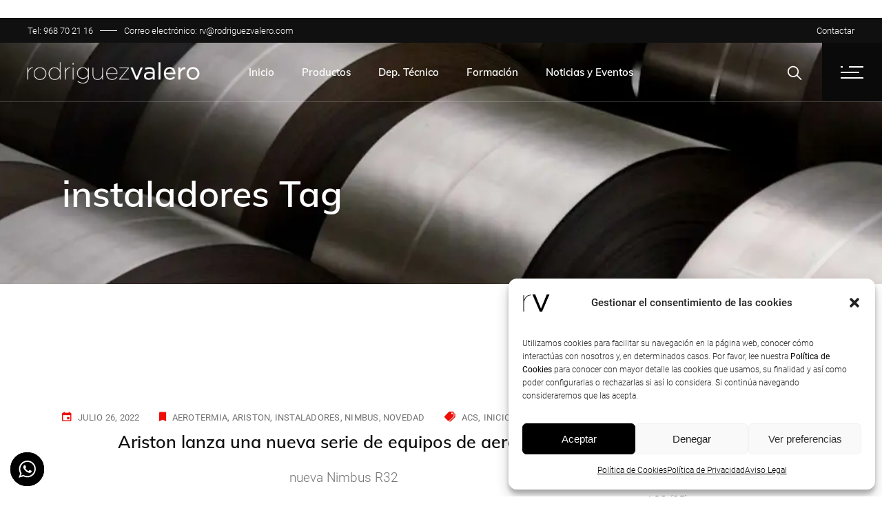

--- FILE ---
content_type: text/html; charset=UTF-8
request_url: https://www.rodriguezvalero.com/tag/instaladores/
body_size: 24994
content:
<!DOCTYPE html><html lang="es"><head><meta charset="UTF-8"><meta name="viewport" content="width=device-width, initial-scale=1, user-scalable=yes"><link rel="profile" href="https://gmpg.org/xfn/11"><meta name='robots' content='index, follow, max-image-preview:large, max-snippet:-1, max-video-preview:-1' /><link media="all" href="https://www.rodriguezvalero.com/wp-content/cache/autoptimize/css/autoptimize_be5f7ee92a266b9eec5f47ca4603be94.css" rel="stylesheet"><title>instaladores archivos - Rodriguez Valero</title><link rel="canonical" href="https://www.rodriguezvalero.com/tag/instaladores/" /><meta property="og:locale" content="es_ES" /><meta property="og:type" content="article" /><meta property="og:title" content="instaladores archivos - Rodriguez Valero" /><meta property="og:url" content="https://www.rodriguezvalero.com/tag/instaladores/" /><meta property="og:site_name" content="Rodriguez Valero" /><meta name="twitter:card" content="summary_large_image" /><meta name="twitter:site" content="@rvsaneamiento" /> <script type="application/ld+json" class="yoast-schema-graph">{"@context":"https://schema.org","@graph":[{"@type":"CollectionPage","@id":"https://www.rodriguezvalero.com/tag/instaladores/","url":"https://www.rodriguezvalero.com/tag/instaladores/","name":"instaladores archivos - Rodriguez Valero","isPartOf":{"@id":"https://www.rodriguezvalero.com/#website"},"primaryImageOfPage":{"@id":"https://www.rodriguezvalero.com/tag/instaladores/#primaryimage"},"image":{"@id":"https://www.rodriguezvalero.com/tag/instaladores/#primaryimage"},"thumbnailUrl":"https://www.rodriguezvalero.com/wp-content/uploads/2022/07/Una-solucion-unica-e-innovadora.png","breadcrumb":{"@id":"https://www.rodriguezvalero.com/tag/instaladores/#breadcrumb"},"inLanguage":"es"},{"@type":"ImageObject","inLanguage":"es","@id":"https://www.rodriguezvalero.com/tag/instaladores/#primaryimage","url":"https://www.rodriguezvalero.com/wp-content/uploads/2022/07/Una-solucion-unica-e-innovadora.png","contentUrl":"https://www.rodriguezvalero.com/wp-content/uploads/2022/07/Una-solucion-unica-e-innovadora.png","width":940,"height":788},{"@type":"BreadcrumbList","@id":"https://www.rodriguezvalero.com/tag/instaladores/#breadcrumb","itemListElement":[{"@type":"ListItem","position":1,"name":"Portada","item":"https://www.rodriguezvalero.com/"},{"@type":"ListItem","position":2,"name":"instaladores"}]},{"@type":"WebSite","@id":"https://www.rodriguezvalero.com/#website","url":"https://www.rodriguezvalero.com/","name":"Rodriguez Valero","description":"Distribución de Climatización, Fontanería, ACS y Energías Renovables","publisher":{"@id":"https://www.rodriguezvalero.com/#organization"},"potentialAction":[{"@type":"SearchAction","target":{"@type":"EntryPoint","urlTemplate":"https://www.rodriguezvalero.com/?s={search_term_string}"},"query-input":{"@type":"PropertyValueSpecification","valueRequired":true,"valueName":"search_term_string"}}],"inLanguage":"es"},{"@type":"Organization","@id":"https://www.rodriguezvalero.com/#organization","name":"Rodriguez Valero","url":"https://www.rodriguezvalero.com/","logo":{"@type":"ImageObject","inLanguage":"es","@id":"https://www.rodriguezvalero.com/#/schema/logo/image/","url":"https://www.rodriguezvalero.com/wp-content/uploads/2021/06/logo-rv-cuadrado.png","contentUrl":"https://www.rodriguezvalero.com/wp-content/uploads/2021/06/logo-rv-cuadrado.png","width":515,"height":232,"caption":"Rodriguez Valero"},"image":{"@id":"https://www.rodriguezvalero.com/#/schema/logo/image/"},"sameAs":["https://www.facebook.com/rodriguezvalerofcosl/","https://x.com/rvsaneamiento"]}]}</script> <link rel="alternate" type="application/rss+xml" title="Rodriguez Valero &raquo; Feed" href="https://www.rodriguezvalero.com/feed/" /><link rel="alternate" type="application/rss+xml" title="Rodriguez Valero &raquo; Feed de los comentarios" href="https://www.rodriguezvalero.com/comments/feed/" /><link rel="alternate" type="application/rss+xml" title="Rodriguez Valero &raquo; Etiqueta instaladores del feed" href="https://www.rodriguezvalero.com/tag/instaladores/feed/" /> <script type="text/javascript">window._wpemojiSettings={"baseUrl":"https:\/\/s.w.org\/images\/core\/emoji\/16.0.1\/72x72\/","ext":".png","svgUrl":"https:\/\/s.w.org\/images\/core\/emoji\/16.0.1\/svg\/","svgExt":".svg","source":{"concatemoji":"https:\/\/www.rodriguezvalero.com\/wp-includes\/js\/wp-emoji-release.min.js?ver=6.8.3"}};
/*! This file is auto-generated */
!function(s,n){var o,i,e;function c(e){try{var t={supportTests:e,timestamp:(new Date).valueOf()};sessionStorage.setItem(o,JSON.stringify(t))}catch(e){}}function p(e,t,n){e.clearRect(0,0,e.canvas.width,e.canvas.height),e.fillText(t,0,0);var t=new Uint32Array(e.getImageData(0,0,e.canvas.width,e.canvas.height).data),a=(e.clearRect(0,0,e.canvas.width,e.canvas.height),e.fillText(n,0,0),new Uint32Array(e.getImageData(0,0,e.canvas.width,e.canvas.height).data));return t.every(function(e,t){return e===a[t]})}function u(e,t){e.clearRect(0,0,e.canvas.width,e.canvas.height),e.fillText(t,0,0);for(var n=e.getImageData(16,16,1,1),a=0;a<n.data.length;a++)if(0!==n.data[a])return!1;return!0}function f(e,t,n,a){switch(t){case"flag":return n(e,"\ud83c\udff3\ufe0f\u200d\u26a7\ufe0f","\ud83c\udff3\ufe0f\u200b\u26a7\ufe0f")?!1:!n(e,"\ud83c\udde8\ud83c\uddf6","\ud83c\udde8\u200b\ud83c\uddf6")&&!n(e,"\ud83c\udff4\udb40\udc67\udb40\udc62\udb40\udc65\udb40\udc6e\udb40\udc67\udb40\udc7f","\ud83c\udff4\u200b\udb40\udc67\u200b\udb40\udc62\u200b\udb40\udc65\u200b\udb40\udc6e\u200b\udb40\udc67\u200b\udb40\udc7f");case"emoji":return!a(e,"\ud83e\udedf")}return!1}function g(e,t,n,a){var r="undefined"!=typeof WorkerGlobalScope&&self instanceof WorkerGlobalScope?new OffscreenCanvas(300,150):s.createElement("canvas"),o=r.getContext("2d",{willReadFrequently:!0}),i=(o.textBaseline="top",o.font="600 32px Arial",{});return e.forEach(function(e){i[e]=t(o,e,n,a)}),i}function t(e){var t=s.createElement("script");t.src=e,t.defer=!0,s.head.appendChild(t)}"undefined"!=typeof Promise&&(o="wpEmojiSettingsSupports",i=["flag","emoji"],n.supports={everything:!0,everythingExceptFlag:!0},e=new Promise(function(e){s.addEventListener("DOMContentLoaded",e,{once:!0})}),new Promise(function(t){var n=function(){try{var e=JSON.parse(sessionStorage.getItem(o));if("object"==typeof e&&"number"==typeof e.timestamp&&(new Date).valueOf()<e.timestamp+604800&&"object"==typeof e.supportTests)return e.supportTests}catch(e){}return null}();if(!n){if("undefined"!=typeof Worker&&"undefined"!=typeof OffscreenCanvas&&"undefined"!=typeof URL&&URL.createObjectURL&&"undefined"!=typeof Blob)try{var e="postMessage("+g.toString()+"("+[JSON.stringify(i),f.toString(),p.toString(),u.toString()].join(",")+"));",a=new Blob([e],{type:"text/javascript"}),r=new Worker(URL.createObjectURL(a),{name:"wpTestEmojiSupports"});return void(r.onmessage=function(e){c(n=e.data),r.terminate(),t(n)})}catch(e){}c(n=g(i,f,p,u))}t(n)}).then(function(e){for(var t in e)n.supports[t]=e[t],n.supports.everything=n.supports.everything&&n.supports[t],"flag"!==t&&(n.supports.everythingExceptFlag=n.supports.everythingExceptFlag&&n.supports[t]);n.supports.everythingExceptFlag=n.supports.everythingExceptFlag&&!n.supports.flag,n.DOMReady=!1,n.readyCallback=function(){n.DOMReady=!0}}).then(function(){return e}).then(function(){var e;n.supports.everything||(n.readyCallback(),(e=n.source||{}).concatemoji?t(e.concatemoji):e.wpemoji&&e.twemoji&&(t(e.twemoji),t(e.wpemoji)))}))}((window,document),window._wpemojiSettings);</script> <link rel='stylesheet' id='material-icons-css' href='https://fonts.googleapis.com/icon?family=Material+Icons&#038;ver=6.8.3' type='text/css' media='all' /><style id='stal-style-inline-css' type='text/css'>@media only screen and (max-width:680px){h1{font-size:45px;line-height:50px}}#qodef-page-outer{margin-top:-86px}#qodef-page-footer-top-area{background-color:#101010}#qodef-page-footer-bottom-area{background-color:#101010}#qodef-page-footer-bottom-area #qodef-page-footer-bottom-area-inner{border-top-color:rgba(255,255,255,.2);border-top-width:1px}.qodef-fullscreen-menu-holder{background-color:#fff}.qodef-h1 a:hover,h1 a:hover,.qodef-h2 a:hover,h2 a:hover,.qodef-h3 a:hover,h3 a:hover,.qodef-h4 a:hover,h4 a:hover,.qodef-h5 a:hover,h5 a:hover,.qodef-h6 a:hover,h6 a:hover,a:hover,p a:hover,a.qodef-gray-link:hover,blockquote:before,input[type=email]:focus,input[type=number]:focus,input[type=password]:focus,input[type=tel]:focus,input[type=text]:focus,input[type=url]:focus,textarea:focus,body .select2-container--default.select2-container--open .select2-selection--multiple,body .select2-container--default.select2-container--open .select2-selection--single,body .select2-container--default .select2-results__option[aria-selected=true],body .select2-container--default .select2-results__option[data-selected=true],body .select2-container--default .select2-results__option--highlighted[aria-selected],#qodef-page-header .widget_icl_lang_sel_widget .wpml-ls-legacy-dropdown .wpml-ls-item-toggle:hover,#qodef-page-header .widget_icl_lang_sel_widget .wpml-ls-legacy-dropdown-click .wpml-ls-item-toggle:hover,#qodef-page-header .widget_icl_lang_sel_widget .wpml-ls-legacy-dropdown .wpml-ls-sub-menu .wpml-ls-item a:hover,#qodef-page-header .widget_icl_lang_sel_widget .wpml-ls-legacy-dropdown-click .wpml-ls-sub-menu .wpml-ls-item a:hover,#qodef-page-header .widget_icl_lang_sel_widget .wpml-ls-legacy-list-horizontal ul li a:hover,#qodef-page-header .widget_icl_lang_sel_widget .wpml-ls-legacy-list-vertical ul li a:hover,#qodef-page-mobile-header .widget_icl_lang_sel_widget .wpml-ls-legacy-dropdown .wpml-ls-item-toggle:hover,#qodef-page-mobile-header .widget_icl_lang_sel_widget .wpml-ls-legacy-dropdown-click .wpml-ls-item-toggle:hover,#qodef-page-mobile-header .widget_icl_lang_sel_widget .wpml-ls-legacy-dropdown .wpml-ls-sub-menu .wpml-ls-item a:hover,#qodef-page-mobile-header .widget_icl_lang_sel_widget .wpml-ls-legacy-dropdown-click .wpml-ls-sub-menu .wpml-ls-item a:hover,#qodef-page-mobile-header .widget_icl_lang_sel_widget .wpml-ls-legacy-list-horizontal ul li a:hover,#qodef-page-mobile-header .widget_icl_lang_sel_widget .wpml-ls-legacy-list-vertical ul li a:hover,#qodef-page-sidebar .widget_icl_lang_sel_widget .wpml-ls-legacy-dropdown .wpml-ls-item-toggle:hover,#qodef-page-sidebar .widget_icl_lang_sel_widget .wpml-ls-legacy-dropdown-click .wpml-ls-item-toggle:hover,#qodef-page-sidebar .widget_icl_lang_sel_widget .wpml-ls-legacy-dropdown .wpml-ls-sub-menu .wpml-ls-item a:hover,#qodef-page-sidebar .widget_icl_lang_sel_widget .wpml-ls-legacy-dropdown-click .wpml-ls-sub-menu .wpml-ls-item a:hover,#qodef-page-sidebar .widget_icl_lang_sel_widget .wpml-ls-legacy-list-horizontal ul li a:hover,#qodef-page-sidebar .widget_icl_lang_sel_widget .wpml-ls-legacy-list-vertical ul li a:hover,#qodef-page-footer .widget_icl_lang_sel_widget .wpml-ls-legacy-dropdown .wpml-ls-item-toggle:hover,#qodef-page-footer .widget_icl_lang_sel_widget .wpml-ls-legacy-dropdown-click .wpml-ls-item-toggle:hover,#qodef-page-footer .widget_icl_lang_sel_widget .wpml-ls-legacy-dropdown .wpml-ls-sub-menu .wpml-ls-item a:hover,#qodef-page-footer .widget_icl_lang_sel_widget .wpml-ls-legacy-dropdown-click .wpml-ls-sub-menu .wpml-ls-item a:hover,#qodef-side-area .widget_icl_lang_sel_widget .wpml-ls-legacy-dropdown .wpml-ls-item-toggle:hover,#qodef-side-area .widget_icl_lang_sel_widget .wpml-ls-legacy-dropdown-click .wpml-ls-item-toggle:hover,#qodef-side-area .widget_icl_lang_sel_widget .wpml-ls-legacy-dropdown .wpml-ls-sub-menu .wpml-ls-item a:hover,#qodef-side-area .widget_icl_lang_sel_widget .wpml-ls-legacy-dropdown-click .wpml-ls-sub-menu .wpml-ls-item a:hover,.qodef-blog article .qodef-e-info .qodef-e-info-item a:hover,.qodef-blog article .qodef-e-info .qodef-e-info-item.qodef-e-info-category:before,.qodef-blog article .qodef-e-info .qodef-e-info-item.qodef-e-info-date:before,.qodef-blog article .qodef-e-info .qodef-e-info-item.qodef-e-info-tags:before,.qodef-blog article.format-link .qodef-icon-linea-icons,.qodef-blog article.format-quote .qodef-icon-linea-icons,.qodef-blog article.format-quote .qodef-e-quote-author-position,#qodef-page-comments-list .qodef-comment-item .qodef-e-links>.comment-reply-link:after:hover,.qodef-m-filter .qodef-m-filter-item.qodef--active,.qodef-m-filter .qodef-m-filter-item:hover,.wp-block-button.is-style-outline .wp-block-button__link,.wp-block-archives li a:hover,.wp-block-categories li a:hover,.wp-block-latest-posts li a:hover,blockquote.wp-block-pullquote:before,.wp-block-pullquote blockquote:before,.wp-block-quote:before,#qodef-mobile-header-navigation ul li:hover>a,#qodef-mobile-header-navigation ul li.current-menu-ancestor>a,#qodef-mobile-header-navigation ul li.current-menu-item>a,.qodef-header-navigation ul li.qodef-menu-item--narrow ul li.current-menu-item>a,.qodef-header-navigation ul li.qodef-menu-item--narrow ul li:hover>a,.qodef-blog.qodef-item-layout--simple article .qodef-e-title a:hover,#qodef-author-info .qodef-m-author-position,.qodef-fullscreen-menu-holder nav.qodef-fullscreen-menu ul li ul li a:hover,.qodef-header--vertical .qodef-header-vertical-navigation ul li a:hover,.qodef-header--vertical .qodef-header-vertical-navigation ul li.current-menu-ancestor>a,.qodef-header--vertical .qodef-header-vertical-navigation ul li.current-menu-item>a,.qodef-header--vertical .qodef-header-vertical-navigation ul li.current_page_item>a,#qodef-page-mobile-header .qodef-mobile-header-logo-link,.qodef-header-navigation ul li.qodef-menu-item--wide .qodef-drop-down-second .qodef-drop-down-second-inner>ul>li ul li.current-menu-item>a,.qodef-header-navigation ul li.qodef-menu-item--wide .qodef-drop-down-second .qodef-drop-down-second-inner>ul>li ul li:hover>a,.qodef-portfolio-single-item .qodef-portfolio-info a:not(.qodef-share-link):hover,.qodef-ps-related-posts-holder .qodef-ps-related-text .qodef-ps-related-categories,.qodef-portfolio-list .qodef-e-info-category a,.qodef-portfolio-list.qodef-item-layout--info-on-hover .qodef-e-content .qodef-e-content-inner .qodef-e-info-category a,.qodef-team-list .qodef-e-role,.qodef-team-list.qodef-item-layout--info-on-hover .qodef-e-social-content.opened .qodef-team-member-social-icon-opener,.qodef-testimonials-list .qodef-e-author-job,.qodef-header--dark .qodef-search-opener.search-icon-in-box .qodef-search-opener-inner,.qodef-accordion.qodef-layout--simple .qodef-accordion-title.ui-state-active,.qodef-accordion.qodef-layout--simple .qodef-accordion-title.ui-state-hover,.qodef-banner .qodef-m-text-field,.qodef-button.qodef-layout--outlined,.qodef-contact-info .qodef-m-vertical-text,.qodef-contact-info .qodef-m-info>div span,.qodef-icon-list-item .qodef-e-title a:hover,.qodef-image-with-text.qodef--with-link .qodef-m-image:hover+.qodef-m-content .qodef-m-title,.qodef-image-with-text.qodef--with-link .qodef-m-title:hover,.qodef-pricing-table .qodef-m-title p,.qodef-pricing-table .qodef-m-content .qodef-icon-ionicons,.qodef-section-title.qodef-title-with-tagline .qodef-m-title-tagline,.qodef-swapping-image-gallery.qodef-title-with-tagline .qodef-m-title-tagline,.qodef-video-button .qodef-m-play,.qodef-side-area-opener:hover,.qodef-social-share.qodef-layout--dropdown .qodef-social-share-dropdown-opener,#qodef-top-area .qodef-woo-dropdown-cart .qodef-woo-dropdown-items a:hover,.qodef-woo-dropdown-cart .qodef-m-order-details .qodef-m-order-amount,.qodef-woo-dropdown-cart .qodef-m-order-details .qodef-m-order-label,.qodef-working-hours-list .qodef-e-day-icon,.qodef-working-hours-list .qodef-e-time.qodef--closed,.qodef-working-hours-list .qodef-m-footer-icon{color:#0a0a0a}.qodef-theme-button,button[type=submit],input[type=submit],.swiper-button-next:hover,.swiper-button-prev:hover,#qodef-404-page button,.qodef-blog article.format-audio .mejs-controls .mejs-time-rail .mejs-time-current,.qodef-blog.qodef--single article .qodef-e-info.qodef-info--bottom .qodef-e-info-tags a:hover,.wp-block-button .wp-block-button__link,.wp-block-button.is-style-outline .wp-block-button__link:hover,.wp-block-file .wp-block-file__button,.has-primary-background-color,#qodef-back-to-top,#qodef-author-info .qodef-m-social-icons a,#qodef-single-post-navigation .qodef-m-nav.qodef--next:hover .qodef-icon-linea-icons,#qodef-single-post-navigation .qodef-m-nav.qodef--prev:hover .qodef-icon-linea-icons,.qodef-fullscreen-menu-opener.qodef-fullscreen-menu-opener--predefined,#qodef-page-mobile-header #qodef-mobile-header-opener,.qodef-clients-list.qodef-item-layout--image-only.qodef-hover-animation--fade-in .qodef-e .qodef-e-hover-logo .qodef-m-split,.qodef-team-list.qodef-item-layout--info-on-hover .qodef-e-social-content .qodef-team-member-social-icon,.qodef-team-list.qodef-item-layout--info-on-hover .qodef-e-social-content .qodef-team-member-social-icon-opener,.qodef-testimonials-list .swiper-pagination-bullets .swiper-pagination-bullet:before,.qodef-testimonials-list .swiper-button-next,.qodef-search-opener.search-icon-in-box .qodef-search-opener-inner,.qodef-accordion.qodef-layout--simple .qodef-accordion-title.ui-state-active .qodef-accordion-mark span.qodef-icon,.qodef-accordion.qodef-layout--simple .qodef-accordion-title.ui-state-hover .qodef-accordion-mark span.qodef-icon,.qodef-button.qodef-layout--filled.qodef-html--link,.qodef-button.qodef-layout--outlined:hover,.qodef-button.qodef-layout--splitted,.qodef-button.qodef-layout--splitted:hover,.qodef-icon-list-item .qodef-m-square,.qodef-icon-list-item.qodef-icon--predefined a:before,.qodef-icon-holder.qodef-layout--circle,.qodef-icon-holder.qodef-layout--square,.qodef-image-gallery .swiper-button-next:hover,.qodef-image-gallery .swiper-button-prev:hover,.qodef-side-area-opener.qodef-side-area-opener--predefined,.qodef-social-share.qodef-layout--dropdown.qodef-dropdown--left .qodef-social-share-dropdown li a,.qodef-social-share.qodef-layout--list li a,.qodef-woo-dropdown-cart .qodef-m-opener .qodef-m-opener-count,.qodef-woo-dropdown-cart .qodef-e-quantity,.qodef-woo-dropdown-cart .qodef-m-action-link{background-color:#0a0a0a}.qodef-header--light #qodef-page-header .qodef-header-logo-link.qodef-textual-logo.has-background-color .qodef-logo-text{background-color:#0a0a0a!important}input[type=email]:focus,input[type=number]:focus,input[type=password]:focus,input[type=tel]:focus,input[type=text]:focus,input[type=url]:focus,textarea:focus,.wp-block-button.is-style-outline .wp-block-button__link,.wp-block-button.is-style-outline .wp-block-button__link:hover,#qodef-back-to-top .qodef-back-to-top-icon,.qodef-button.qodef-layout--outlined,.qodef-button.qodef-layout--outlined:hover{border-color:#0a0a0a}#qodef-top-area{background-color:#101010}#qodef-side-area{background-image:url(https://www.rodriguezvalero.com/wp-content/uploads/2020/02/side-area-background.jpg);background-size:cover}.qodef-page-title{height:350px}.qodef-page-title .qodef-m-content{padding-top:86px !important}.qodef-page-title .qodef-m-title{color:#fff}@media only screen and (max-width:1024px){.qodef-page-title{height:200px}}h6{font-family:"Roboto";font-size:13px;font-weight:400;letter-spacing:.045em;text-transform:uppercase}a:hover,p a:hover{color:#b7b7b7}.qodef-header--standard #qodef-page-header{background-color:rgba(209,209,209,0);border-bottom:1px solid rgba(255,255,255,.2)}.qodef-header--standard #qodef-page-header-inner,.qodef-header--standard .qodef-header-sticky{padding-left:0;padding-right:0}</style><link rel='stylesheet' id='stal-google-fonts-css' href='//www.rodriguezvalero.com/wp-content/uploads/omgf/stal-google-fonts/stal-google-fonts.css?ver=1674469507' type='text/css' media='all' /> <script type="text/javascript" src="https://www.rodriguezvalero.com/wp-includes/js/jquery/jquery.min.js?ver=3.7.1" id="jquery-core-js"></script> <script data-cfasync="false" data-wpfc-render="false" type="text/javascript" id='monsterinsights-frontend-script-js-extra'>var monsterinsights_frontend={"js_events_tracking":"true","download_extensions":"doc,pdf,ppt,zip,xls,docx,pptx,xlsx","inbound_paths":"[{\"path\":\"\\\/go\\\/\",\"label\":\"affiliate\"},{\"path\":\"\\\/recommend\\\/\",\"label\":\"affiliate\"}]","home_url":"https:\/\/www.rodriguezvalero.com","hash_tracking":"false","v4_id":"G-D6GL702PNQ"};</script> <script type="text/javascript" id="wc-add-to-cart-js-extra">var wc_add_to_cart_params={"ajax_url":"\/wp-admin\/admin-ajax.php","wc_ajax_url":"\/?wc-ajax=%%endpoint%%","i18n_view_cart":"Ver carrito","cart_url":"https:\/\/www.rodriguezvalero.com\/?page_id=9","is_cart":"","cart_redirect_after_add":"no"};</script> <script type="text/javascript" id="woocommerce-js-extra">var woocommerce_params={"ajax_url":"\/wp-admin\/admin-ajax.php","wc_ajax_url":"\/?wc-ajax=%%endpoint%%","i18n_password_show":"Mostrar contrase\u00f1a","i18n_password_hide":"Ocultar contrase\u00f1a"};</script> <link rel="https://api.w.org/" href="https://www.rodriguezvalero.com/wp-json/" /><link rel="alternate" title="JSON" type="application/json" href="https://www.rodriguezvalero.com/wp-json/wp/v2/tags/167" /><link rel="EditURI" type="application/rsd+xml" title="RSD" href="https://www.rodriguezvalero.com/xmlrpc.php?rsd" /><meta name="generator" content="WordPress 6.8.3" /><meta name="generator" content="WooCommerce 10.2.3" /> <script>document.createElement("picture");if(!window.HTMLPictureElement&&document.addEventListener){window.addEventListener("DOMContentLoaded",function(){var s=document.createElement("script");s.src="https://www.rodriguezvalero.com/wp-content/plugins/webp-express/js/picturefill.min.js";document.body.appendChild(s);});}</script><meta name="ti-site-data" content="eyJyIjoiMTowITc6MCEzMDowIiwibyI6Imh0dHBzOlwvXC93d3cucm9kcmlndWV6dmFsZXJvLmNvbVwvd3AtYWRtaW5cL2FkbWluLWFqYXgucGhwP2FjdGlvbj10aV9vbmxpbmVfdXNlcnNfZ29vZ2xlJnA9JTJGdGFnJTJGaW5zdGFsYWRvcmVzJTJGIn0=" /> <noscript><style>.woocommerce-product-gallery{opacity:1 !important}</style></noscript><meta name="generator" content="Elementor 3.32.4; features: additional_custom_breakpoints; settings: css_print_method-external, google_font-enabled, font_display-auto"><meta name="generator" content="Powered by Slider Revolution 6.4.11 - responsive, Mobile-Friendly Slider Plugin for WordPress with comfortable drag and drop interface." /><link rel="icon" href="https://www.rodriguezvalero.com/wp-content/uploads/2024/02/cropped-favicon-32x32.png" sizes="32x32" /><link rel="icon" href="https://www.rodriguezvalero.com/wp-content/uploads/2024/02/cropped-favicon-192x192.png" sizes="192x192" /><link rel="apple-touch-icon" href="https://www.rodriguezvalero.com/wp-content/uploads/2024/02/cropped-favicon-180x180.png" /><meta name="msapplication-TileImage" content="https://www.rodriguezvalero.com/wp-content/uploads/2024/02/cropped-favicon-270x270.png" /> <img src="https://tracker.metricool.com/c3po.jpg?hash=1cc2bb21e2f3b394519a2e602bd408ee"/></head><body data-cmplz=1 class="archive tag tag-instaladores tag-167 wp-theme-stal theme-stal qode-framework-1.1.6 woocommerce-no-js qodef-qi--no-touch qi-addons-for-elementor-1.9.5 qodef-back-to-top--enabled  qodef-content-grid-1300 qodef-header--light qodef-header--standard qodef-header-appearance--sticky qodef-mobile-header--minimal qodef-drop-down-second--full-width qodef-drop-down-second--animate-height stal-core-1.2 stal-1.4 qodef-header-standard--center qodef-search--on-side elementor-default elementor-kit-12" itemscope itemtype="https://schema.org/WebPage"><div id="qodef-page-wrapper" class=""><div id="qodef-top-area"><div class="qodef-top-area-left"><div id="text-2" class="widget widget_text qodef-top-bar-widget"><div class="textwidget"><p><a href="tel:968 70 21 16">Tel: 968 70 21 16</a></p></div></div><div id="stal_core_separator-7" class="widget widget_stal_core_separator qodef-top-bar-widget"><div class="qodef-shortcode qodef-m  qodef-separator clear qodef-position--center"><div class="qodef-m-line" style="border-color: #ffffff;border-style: solid;width: 25px;border-bottom-width: 1px"></div></div></div><div id="text-4" class="widget widget_text qodef-top-bar-widget"><div class="textwidget"><p><a href="mailto:rv@rodriguezvalero.com">Correo electrónico: rv@rodriguezvalero.com</a></p></div></div></div><div class="qodef-top-area-right"><div id="text-6" class="widget widget_text qodef-top-bar-widget"><div class="textwidget"><p><a href="/contactar/">Contactar</a></p></div></div></div></div><header id="qodef-page-header"><div id="qodef-page-header-inner" > <a itemprop="url" class="qodef-header-logo-link qodef-height--set " href="https://www.rodriguezvalero.com/" style="height:40px;color:#ffffff;" rel="home"> <picture><source srcset="https://www.rodriguezvalero.com/wp-content/webp-express/webp-images/uploads/2023/12/logo-negro-rv.png.webp" type="image/webp"><img width="397" height="51" src="https://www.rodriguezvalero.com/wp-content/uploads/2023/12/logo-negro-rv.png" class="qodef-header-logo-image qodef--main webpexpress-processed" alt="logo main"></picture><picture><source srcset="https://www.rodriguezvalero.com/wp-content/webp-express/webp-images/uploads/2023/12/logo-negro-rv.png.webp" type="image/webp"><img width="397" height="51" src="https://www.rodriguezvalero.com/wp-content/uploads/2023/12/logo-negro-rv.png" class="qodef-header-logo-image qodef--dark webpexpress-processed" alt="logo dark"></picture><picture><source srcset="https://www.rodriguezvalero.com/wp-content/webp-express/webp-images/uploads/2021/10/LogoBlanco_trazos.png.webp" type="image/webp"><img width="397" height="54" src="https://www.rodriguezvalero.com/wp-content/uploads/2021/10/LogoBlanco_trazos.png" class="qodef-header-logo-image qodef--light webpexpress-processed" alt="logo main"></picture></a><nav class="qodef-header-navigation" role="navigation" aria-label="Top Menu"><ul id="qodef-main-navigation-menu" class="menu"><li class="menu-item menu-item-type-post_type menu-item-object-page menu-item-home menu-item-12481"><a href="https://www.rodriguezvalero.com/"><span class="qodef-menu-item-inner"><span class="qodef-menu-item-text">Inicio</span></span></a></li><li class="menu-item menu-item-type-custom menu-item-object-custom menu-item-has-children menu-item-9691 qodef-menu-item--narrow"><a href="#"><span class="qodef-menu-item-inner"><span class="qodef-menu-item-text">Productos</span></span></a><span class="qodef-menu-arrow"></span><div class="qodef-drop-down-second"><div class="qodef-drop-down-second-inner"><ul class="sub-menu"><li class="menu-item menu-item-type-post_type menu-item-object-page menu-item-5523"><a href="https://www.rodriguezvalero.com/energias-renovables/"><span class="qodef-menu-item-inner"><span class="qodef-menu-item-text">E. Renovables</span></span></a></li><li class="menu-item menu-item-type-post_type menu-item-object-page menu-item-13961"><a href="https://www.rodriguezvalero.com/climatizacion/"><span class="qodef-menu-item-inner"><span class="qodef-menu-item-text">Climatización</span></span></a></li><li class="menu-item menu-item-type-post_type menu-item-object-page menu-item-5962"><a href="https://www.rodriguezvalero.com/fontaneria/"><span class="qodef-menu-item-inner"><span class="qodef-menu-item-text">Fontanería</span></span></a></li><li class="menu-item menu-item-type-post_type menu-item-object-page menu-item-7491"><a href="https://www.rodriguezvalero.com/acs/"><span class="qodef-menu-item-inner"><span class="qodef-menu-item-text">ACS</span></span></a></li><li class="menu-item menu-item-type-custom menu-item-object-custom menu-item-10721"><a href="https://www.rodriguezvalero.com/catalogos"><span class="qodef-menu-item-inner"><span class="qodef-menu-item-text">Catálogos</span></span></a></li><li class="menu-item menu-item-type-post_type menu-item-object-page menu-item-13847"><a href="https://www.rodriguezvalero.com/tarifas/"><span class="qodef-menu-item-inner"><span class="qodef-menu-item-text">Tarifas</span></span></a></li></ul></div></div></li><li class="menu-item menu-item-type-post_type menu-item-object-page menu-item-6356"><a href="https://www.rodriguezvalero.com/dep-tecnico-2/"><span class="qodef-menu-item-inner"><span class="qodef-menu-item-text">Dep. Técnico</span></span></a></li><li class="menu-item menu-item-type-post_type menu-item-object-page menu-item-7137"><a href="https://www.rodriguezvalero.com/formacion/"><span class="qodef-menu-item-inner"><span class="qodef-menu-item-text">Formación</span></span></a></li><li class="menu-item menu-item-type-custom menu-item-object-custom menu-item-has-children menu-item-10659 qodef-menu-item--narrow"><a href="#"><span class="qodef-menu-item-inner"><span class="qodef-menu-item-text">Noticias y Eventos</span></span></a><span class="qodef-menu-arrow"></span><div class="qodef-drop-down-second"><div class="qodef-drop-down-second-inner"><ul class="sub-menu"><li class="menu-item menu-item-type-post_type menu-item-object-page menu-item-10660"><a href="https://www.rodriguezvalero.com/noticias/"><span class="qodef-menu-item-inner"><span class="qodef-menu-item-text">Blog</span></span></a></li><li class="menu-item menu-item-type-post_type menu-item-object-page menu-item-13333"><a href="https://www.rodriguezvalero.com/finde-rvral-2025/"><span class="qodef-menu-item-inner"><span class="qodef-menu-item-text">Finde Rvral 2025</span></span></a></li><li class="menu-item menu-item-type-post_type menu-item-object-page menu-item-12058"><a href="https://www.rodriguezvalero.com/congreso-y-feria-2024/"><span class="qodef-menu-item-inner"><span class="qodef-menu-item-text">III Congreso y Feria 2024</span></span></a></li><li class="menu-item menu-item-type-post_type menu-item-object-page menu-item-10110"><a href="https://www.rodriguezvalero.com/congreso-y-feria-2022/"><span class="qodef-menu-item-inner"><span class="qodef-menu-item-text">II Congreso y Feria 2022</span></span></a></li></ul></div></div></li></ul></nav><div class="qodef-widget-holder"><div id="stal_core_search_opener-2" class="widget widget_stal_core_search_opener qodef-header-widget-area-one" data-area="header-widget-one"><div class="qodef-search-opener-holder "><form action="https://www.rodriguezvalero.com/" class="qodef-on-side-search-form" method="get"><div class="qodef-form-holder"><div class="qodef-form-holder-inner"><div class="qodef-field-holder"> <input type="text" placeholder="Type here" name="s" class="qodef-search-field" autocomplete="off" required/></div> <button class="qodef-onside-btn" type="submit"> <span class="qodef-onside-btn-icon"></span> </button></div></div></form> <a  style="color: #ffffff;" class="qodef-search-opener " href="javascript:void(0)"> <span class="qodef-search-opener-inner"> <span class="qodef-icon-ionicons ion-ios-search" ></span> </span> </a></div></div><div id="stal_core_side_area_opener-2" class="widget widget_stal_core_side_area_opener qodef-header-widget-area-one" data-area="header-widget-one"> <a itemprop="url" class="qodef-side-area-opener qodef-side-area-opener--predefined"   href="#"> <span class="qodef-lines"><span class="qodef-line qodef-line-1"></span><span class="qodef-line qodef-line-2"></span><span class="qodef-line qodef-line-3"></span><span class="qodef-line qodef-line-4"></span><span class="qodef-line qodef-line-5"></span></span> </a></div></div></div><div class="qodef-header-sticky"><div class="qodef-header-sticky-inner "> <a itemprop="url" class="qodef-header-logo-link qodef-height--set " href="https://www.rodriguezvalero.com/" style="height:40px;color:#ffffff;" rel="home"> <picture><source srcset="https://www.rodriguezvalero.com/wp-content/webp-express/webp-images/uploads/2023/12/logo-negro-rv.png.webp" type="image/webp"><img width="397" height="51" src="https://www.rodriguezvalero.com/wp-content/uploads/2023/12/logo-negro-rv.png" class="qodef-header-logo-image qodef--main webpexpress-processed" alt="logo main"></picture><picture><source srcset="https://www.rodriguezvalero.com/wp-content/webp-express/webp-images/uploads/2023/12/logo-negro-rv.png.webp" type="image/webp"><img width="397" height="51" src="https://www.rodriguezvalero.com/wp-content/uploads/2023/12/logo-negro-rv.png" class="qodef-header-logo-image qodef--dark webpexpress-processed" alt="logo dark"></picture><picture><source srcset="https://www.rodriguezvalero.com/wp-content/webp-express/webp-images/uploads/2021/10/LogoBlanco_trazos.png.webp" type="image/webp"><img width="397" height="54" src="https://www.rodriguezvalero.com/wp-content/uploads/2021/10/LogoBlanco_trazos.png" class="qodef-header-logo-image qodef--light webpexpress-processed" alt="logo main"></picture></a><nav class="qodef-header-navigation" role="navigation" aria-label="Top Menu"><ul id="qodef-sticky-navigation-menu" class="menu"><li class="menu-item menu-item-type-post_type menu-item-object-page menu-item-home menu-item-12481"><a href="https://www.rodriguezvalero.com/"><span class="qodef-menu-item-inner"><span class="qodef-menu-item-text">Inicio</span></span></a></li><li class="menu-item menu-item-type-custom menu-item-object-custom menu-item-has-children menu-item-9691 qodef-menu-item--narrow"><a href="#"><span class="qodef-menu-item-inner"><span class="qodef-menu-item-text">Productos</span></span></a><span class="qodef-menu-arrow"></span><div class="qodef-drop-down-second"><div class="qodef-drop-down-second-inner"><ul class="sub-menu"><li class="menu-item menu-item-type-post_type menu-item-object-page menu-item-5523"><a href="https://www.rodriguezvalero.com/energias-renovables/"><span class="qodef-menu-item-inner"><span class="qodef-menu-item-text">E. Renovables</span></span></a></li><li class="menu-item menu-item-type-post_type menu-item-object-page menu-item-13961"><a href="https://www.rodriguezvalero.com/climatizacion/"><span class="qodef-menu-item-inner"><span class="qodef-menu-item-text">Climatización</span></span></a></li><li class="menu-item menu-item-type-post_type menu-item-object-page menu-item-5962"><a href="https://www.rodriguezvalero.com/fontaneria/"><span class="qodef-menu-item-inner"><span class="qodef-menu-item-text">Fontanería</span></span></a></li><li class="menu-item menu-item-type-post_type menu-item-object-page menu-item-7491"><a href="https://www.rodriguezvalero.com/acs/"><span class="qodef-menu-item-inner"><span class="qodef-menu-item-text">ACS</span></span></a></li><li class="menu-item menu-item-type-custom menu-item-object-custom menu-item-10721"><a href="https://www.rodriguezvalero.com/catalogos"><span class="qodef-menu-item-inner"><span class="qodef-menu-item-text">Catálogos</span></span></a></li><li class="menu-item menu-item-type-post_type menu-item-object-page menu-item-13847"><a href="https://www.rodriguezvalero.com/tarifas/"><span class="qodef-menu-item-inner"><span class="qodef-menu-item-text">Tarifas</span></span></a></li></ul></div></div></li><li class="menu-item menu-item-type-post_type menu-item-object-page menu-item-6356"><a href="https://www.rodriguezvalero.com/dep-tecnico-2/"><span class="qodef-menu-item-inner"><span class="qodef-menu-item-text">Dep. Técnico</span></span></a></li><li class="menu-item menu-item-type-post_type menu-item-object-page menu-item-7137"><a href="https://www.rodriguezvalero.com/formacion/"><span class="qodef-menu-item-inner"><span class="qodef-menu-item-text">Formación</span></span></a></li><li class="menu-item menu-item-type-custom menu-item-object-custom menu-item-has-children menu-item-10659 qodef-menu-item--narrow"><a href="#"><span class="qodef-menu-item-inner"><span class="qodef-menu-item-text">Noticias y Eventos</span></span></a><span class="qodef-menu-arrow"></span><div class="qodef-drop-down-second"><div class="qodef-drop-down-second-inner"><ul class="sub-menu"><li class="menu-item menu-item-type-post_type menu-item-object-page menu-item-10660"><a href="https://www.rodriguezvalero.com/noticias/"><span class="qodef-menu-item-inner"><span class="qodef-menu-item-text">Blog</span></span></a></li><li class="menu-item menu-item-type-post_type menu-item-object-page menu-item-13333"><a href="https://www.rodriguezvalero.com/finde-rvral-2025/"><span class="qodef-menu-item-inner"><span class="qodef-menu-item-text">Finde Rvral 2025</span></span></a></li><li class="menu-item menu-item-type-post_type menu-item-object-page menu-item-12058"><a href="https://www.rodriguezvalero.com/congreso-y-feria-2024/"><span class="qodef-menu-item-inner"><span class="qodef-menu-item-text">III Congreso y Feria 2024</span></span></a></li><li class="menu-item menu-item-type-post_type menu-item-object-page menu-item-10110"><a href="https://www.rodriguezvalero.com/congreso-y-feria-2022/"><span class="qodef-menu-item-inner"><span class="qodef-menu-item-text">II Congreso y Feria 2022</span></span></a></li></ul></div></div></li></ul></nav><div class="qodef-widget-holder"><div id="stal_core_side_area_opener-4" class="widget widget_stal_core_side_area_opener qodef-sticky-right"> <a itemprop="url" class="qodef-side-area-opener qodef-side-area-opener--predefined"   href="#"> <span class="qodef-lines"><span class="qodef-line qodef-line-1"></span><span class="qodef-line qodef-line-2"></span><span class="qodef-line qodef-line-3"></span><span class="qodef-line qodef-line-4"></span><span class="qodef-line qodef-line-5"></span></span> </a></div></div></div></div></header><header id="qodef-page-mobile-header"><div id="qodef-page-mobile-header-inner"> <a itemprop="url" class="qodef-mobile-header-logo-link " href="https://www.rodriguezvalero.com/" style="height:40px;" rel="home"> <picture><source srcset="https://www.rodriguezvalero.com/wp-content/webp-express/webp-images/uploads/2021/10/logoRV_204x29.png.webp" type="image/webp"><img loading="lazy" width="813" height="99" src="https://www.rodriguezvalero.com/wp-content/uploads/2021/10/logoRV_204x29.png" class="qodef-header-logo-image qodef--main webpexpress-processed" alt="logo main"></picture> <picture><source srcset="https://www.rodriguezvalero.com/wp-content/webp-express/webp-images/uploads/2021/10/LogoBlanco_trazos.png.webp" type="image/webp"><img loading="lazy" width="397" height="54" src="https://www.rodriguezvalero.com/wp-content/uploads/2021/10/LogoBlanco_trazos.png" class="qodef-header-logo-image qodef--dark webpexpress-processed" alt="logo dark"></picture><picture><source srcset="https://www.rodriguezvalero.com/wp-content/webp-express/webp-images/uploads/2021/10/LogoBlanco_trazos.png.webp" type="image/webp"><img loading="lazy" width="397" height="54" src="https://www.rodriguezvalero.com/wp-content/uploads/2021/10/LogoBlanco_trazos.png" class="qodef-header-logo-image qodef--light webpexpress-processed" alt="logo light"></picture></a> <a href="javascript:void(0)" class="qodef-fullscreen-menu-opener qodef-fullscreen-menu-opener--icon-pack"> <span class="qodef-open-icon"> <span class="qodef-icon-elegant-icons icon_menu" ></span> </span> <span class="qodef-close-icon"> <span class="qodef-icon-elegant-icons icon_close" ></span> </span> </a></div></header><div id="qodef-page-outer"><div class="qodef-page-title qodef-m qodef-title--standard qodef-alignment--left qodef-vertical-alignment--header-bottom qodef--has-image qodef-image--parallax qodef-parallax"><div class="qodef-m-inner"><div class="qodef-parallax-img-holder"><div class="qodef-parallax-img-wrapper"><picture><source srcset="https://www.rodriguezvalero.com/wp-content/webp-express/webp-images/uploads/2020/03/port-titile-1a.jpg.webp 1920w, https://www.rodriguezvalero.com/wp-content/webp-express/webp-images/uploads/2020/03/port-titile-1a-600x339.jpg.webp 600w, https://www.rodriguezvalero.com/wp-content/webp-express/webp-images/uploads/2020/03/port-titile-1a-300x170.jpg.webp 300w, https://www.rodriguezvalero.com/wp-content/webp-express/webp-images/uploads/2020/03/port-titile-1a-1024x579.jpg.webp 1024w, https://www.rodriguezvalero.com/wp-content/webp-express/webp-images/uploads/2020/03/port-titile-1a-768x434.jpg.webp 768w, https://www.rodriguezvalero.com/wp-content/webp-express/webp-images/uploads/2020/03/port-titile-1a-1536x869.jpg.webp 1536w" sizes="(max-width: 1920px) 100vw, 1920px" type="image/webp"><img loading="lazy" width="1920" height="1086" src="https://www.rodriguezvalero.com/wp-content/uploads/2020/03/port-titile-1a.jpg" class="qodef-parallax-img webpexpress-processed" alt="m" decoding="async" srcset="https://www.rodriguezvalero.com/wp-content/uploads/2020/03/port-titile-1a.jpg 1920w, https://www.rodriguezvalero.com/wp-content/uploads/2020/03/port-titile-1a-600x339.jpg 600w, https://www.rodriguezvalero.com/wp-content/uploads/2020/03/port-titile-1a-300x170.jpg 300w, https://www.rodriguezvalero.com/wp-content/uploads/2020/03/port-titile-1a-1024x579.jpg 1024w, https://www.rodriguezvalero.com/wp-content/uploads/2020/03/port-titile-1a-768x434.jpg 768w, https://www.rodriguezvalero.com/wp-content/uploads/2020/03/port-titile-1a-1536x869.jpg 1536w" sizes="(max-width: 1920px) 100vw, 1920px"></picture></div></div><div class="qodef-m-content qodef-content-grid qodef-parallax-content-holder"><h1 class="qodef-m-title entry-title"> instaladores Tag</h1></div></div></div><div id="qodef-page-inner" class="qodef-content-grid"> <script defer async src='https://cdn.trustindex.io/loader-cert.js?3f6f4e142c903521025663d8077'></script> <main id="qodef-page-content" class="qodef-grid qodef-layout--template qodef-gutter--normal"><div class="qodef-grid-inner clear"><div class="qodef-grid-item qodef-page-content-section qodef-col--9"><div class="qodef-blog qodef-mqodef--list"><div class="qodef-shortcode qodef-m  qodef-blog qodef--list qodef-item-layout--standard qodef-grid qodef-layout--columns  qodef-gutter--huge qodef-col-num--1 qodef-item-layout--standard qodef-pagination--on qodef-pagination-type--standard qodef-responsive--predefined" data-options="{&quot;plugin&quot;:&quot;stal_core&quot;,&quot;module&quot;:&quot;blog\/shortcodes&quot;,&quot;shortcode&quot;:&quot;blog-list&quot;,&quot;post_type&quot;:&quot;post&quot;,&quot;next_page&quot;:&quot;2&quot;,&quot;max_pages_num&quot;:1,&quot;behavior&quot;:&quot;columns&quot;,&quot;images_proportion&quot;:&quot;full&quot;,&quot;columns&quot;:&quot;1&quot;,&quot;columns_responsive&quot;:&quot;predefined&quot;,&quot;columns_1440&quot;:&quot;3&quot;,&quot;columns_1366&quot;:&quot;3&quot;,&quot;columns_1024&quot;:&quot;3&quot;,&quot;columns_768&quot;:&quot;3&quot;,&quot;columns_680&quot;:&quot;3&quot;,&quot;columns_480&quot;:&quot;3&quot;,&quot;space&quot;:&quot;huge&quot;,&quot;posts_per_page&quot;:&quot;8&quot;,&quot;orderby&quot;:&quot;date&quot;,&quot;order&quot;:&quot;DESC&quot;,&quot;additional_params&quot;:&quot;tax&quot;,&quot;tax&quot;:&quot;post_tag&quot;,&quot;tax_slug&quot;:&quot;instaladores&quot;,&quot;layout&quot;:&quot;standard&quot;,&quot;title_tag&quot;:&quot;h4&quot;,&quot;pagination_type&quot;:&quot;standard&quot;,&quot;object_class_name&quot;:&quot;StalCoreBlogListShortcode&quot;,&quot;taxonomy_filter&quot;:&quot;category&quot;,&quot;additional_query_args&quot;:{&quot;tax_query&quot;:[{&quot;taxonomy&quot;:&quot;post_tag&quot;,&quot;field&quot;:&quot;slug&quot;,&quot;terms&quot;:&quot;instaladores&quot;}]},&quot;space_value&quot;:40}"><div class="qodef-grid-inner clear"><article class="qodef-e qodef-grid-item qodef-item--full post-10042 post type-post status-publish format-standard has-post-thumbnail hentry category-acs category-inicio tag-aerotermia tag-ariston tag-instaladores tag-nimbus tag-novedad"><div class="qodef-e-inner"><div class="qodef-e-media"><div class="qodef-e-media-image"> <a itemprop="url" href="https://www.rodriguezvalero.com/ariston-lanza-una-nueva-serie-de-equipos-de-aerotermia/"> <picture><source srcset="https://www.rodriguezvalero.com/wp-content/webp-express/webp-images/uploads/2022/07/Una-solucion-unica-e-innovadora.png.webp 940w, https://www.rodriguezvalero.com/wp-content/webp-express/webp-images/uploads/2022/07/Una-solucion-unica-e-innovadora-300x251.png.webp 300w, https://www.rodriguezvalero.com/wp-content/webp-express/webp-images/uploads/2022/07/Una-solucion-unica-e-innovadora-768x644.png.webp 768w, https://www.rodriguezvalero.com/wp-content/webp-express/webp-images/uploads/2022/07/Una-solucion-unica-e-innovadora-600x503.png.webp 600w" sizes="(max-width: 940px) 100vw, 940px" type="image/webp"><img loading="lazy" width="940" height="788" src="https://www.rodriguezvalero.com/wp-content/uploads/2022/07/Una-solucion-unica-e-innovadora.png" class="attachment-full size-full wp-post-image webpexpress-processed" alt="" decoding="async" srcset="https://www.rodriguezvalero.com/wp-content/uploads/2022/07/Una-solucion-unica-e-innovadora.png 940w, https://www.rodriguezvalero.com/wp-content/uploads/2022/07/Una-solucion-unica-e-innovadora-300x251.png 300w, https://www.rodriguezvalero.com/wp-content/uploads/2022/07/Una-solucion-unica-e-innovadora-768x644.png 768w, https://www.rodriguezvalero.com/wp-content/uploads/2022/07/Una-solucion-unica-e-innovadora-600x503.png 600w" sizes="(max-width: 940px) 100vw, 940px"></picture> </a></div></div><div class="qodef-e-content"><div class="qodef-e-info qodef-info--top"><div itemprop="dateCreated" class="qodef-e-info-item qodef-e-info-date entry-date published updated"> <a itemprop="url" href="https://www.rodriguezvalero.com/2022/07/">julio 26, 2022</a><meta itemprop="interactionCount" content="UserComments: 0"/></div><div class="qodef-e-info-item qodef-e-info-tags"> <a href="https://www.rodriguezvalero.com/tag/aerotermia/" rel="tag">aerotermia</a><a href="https://www.rodriguezvalero.com/tag/ariston/" rel="tag">ariston</a><a href="https://www.rodriguezvalero.com/tag/instaladores/" rel="tag">instaladores</a><a href="https://www.rodriguezvalero.com/tag/nimbus/" rel="tag">nimbus</a><a href="https://www.rodriguezvalero.com/tag/novedad/" rel="tag">novedad</a></div><div class="qodef-e-info-item qodef-e-info-category"> <a href="https://www.rodriguezvalero.com/category/acs/" rel="category tag">ACS</a> <a href="https://www.rodriguezvalero.com/category/inicio/" rel="category tag">Inicio</a></div></div><div class="qodef-e-text"><h4 itemprop="name" class="qodef-e-title entry-title"> <a itemprop="url" class="qodef-e-title-link" href="https://www.rodriguezvalero.com/ariston-lanza-una-nueva-serie-de-equipos-de-aerotermia/"> Ariston lanza una nueva serie de equipos de aerotermia </a></h4><p itemprop="description" class="qodef-e-excerpt"> nueva Nimbus R32</p></div><div class="qodef-e-info qodef-info--bottom"><div class="qodef-e-info-left"><div class="qodef-e-read-more"> <a class="qodef-shortcode qodef-m  qodef-button qodef-layout--splitted qodef-size--small qodef-html--link" href="https://www.rodriguezvalero.com/ariston-lanza-una-nueva-serie-de-equipos-de-aerotermia/" target="_self"  > <span class="qodef-m-text"> Leer más <svg class="qodef-m-arrowline" xmlns="http://www.w3.org/2000/svg" xmlns:xlink="http://www.w3.org/1999/xlink" x="0px" y="0px" viewBox="0 0 63 20" xml:space="preserve"> <line x1="61.6" y1="10" x2="61.6" y2="10"/> <line x1="62" y1="10" x2="61.6" y2="10"/> <line x1="61.6" y1="10" x2="1" y2="10"/> <path d="M61.6,10"/> <line x1="61.6" y1="10" x2="61.6" y2="10"/> <line class="arrow-up" x1="56.7" y1="5.1" x2="61.6" y2="10"/> <path d="M61.6,10"/> <line x1="61.6" y1="10" x2="61.6" y2="10"/> <line class="arrow-down" x1="61.6" y1="10" x2="56.7" y2="14.9"/> </svg> </span> <span class="qodef-m-split qodef-split--up"></span> <span class="qodef-m-split qodef-split--down"></span> </a></div></div></div></div></div></article><article class="qodef-e qodef-grid-item qodef-item--full post-9510 post type-post status-publish format-standard has-post-thumbnail hentry category-acs category-fontaneria tag-concurso tag-fontanero tag-griferia tag-instaladores"><div class="qodef-e-inner"><div class="qodef-e-media"><div class="qodef-e-media-image"> <a itemprop="url" href="https://www.rodriguezvalero.com/concurso-tool-free-de-ramon-soler/"> <img loading="lazy" width="1080" height="1080" src="https://www.rodriguezvalero.com/wp-content/uploads/2022/06/¿ERES-EL-INSTALADOR-MAS-RAPIDO-Post-de-Instagram.png" class="attachment-full size-full wp-post-image" alt="" decoding="async" srcset="https://www.rodriguezvalero.com/wp-content/uploads/2022/06/¿ERES-EL-INSTALADOR-MAS-RAPIDO-Post-de-Instagram.png 1080w, https://www.rodriguezvalero.com/wp-content/uploads/2022/06/¿ERES-EL-INSTALADOR-MAS-RAPIDO-Post-de-Instagram-300x300.png 300w, https://www.rodriguezvalero.com/wp-content/uploads/2022/06/¿ERES-EL-INSTALADOR-MAS-RAPIDO-Post-de-Instagram-1024x1024.png 1024w, https://www.rodriguezvalero.com/wp-content/uploads/2022/06/¿ERES-EL-INSTALADOR-MAS-RAPIDO-Post-de-Instagram-150x150.png 150w, https://www.rodriguezvalero.com/wp-content/uploads/2022/06/¿ERES-EL-INSTALADOR-MAS-RAPIDO-Post-de-Instagram-768x768.png 768w, https://www.rodriguezvalero.com/wp-content/uploads/2022/06/¿ERES-EL-INSTALADOR-MAS-RAPIDO-Post-de-Instagram-650x650.png 650w, https://www.rodriguezvalero.com/wp-content/uploads/2022/06/¿ERES-EL-INSTALADOR-MAS-RAPIDO-Post-de-Instagram-82x82.png 82w, https://www.rodriguezvalero.com/wp-content/uploads/2022/06/¿ERES-EL-INSTALADOR-MAS-RAPIDO-Post-de-Instagram-600x600.png 600w, https://www.rodriguezvalero.com/wp-content/uploads/2022/06/¿ERES-EL-INSTALADOR-MAS-RAPIDO-Post-de-Instagram-100x100.png 100w" sizes="(max-width: 1080px) 100vw, 1080px" /> </a></div></div><div class="qodef-e-content"><div class="qodef-e-info qodef-info--top"><div itemprop="dateCreated" class="qodef-e-info-item qodef-e-info-date entry-date published updated"> <a itemprop="url" href="https://www.rodriguezvalero.com/2022/06/">junio 7, 2022</a><meta itemprop="interactionCount" content="UserComments: 0"/></div><div class="qodef-e-info-item qodef-e-info-tags"> <a href="https://www.rodriguezvalero.com/tag/concurso/" rel="tag">concurso</a><a href="https://www.rodriguezvalero.com/tag/fontanero/" rel="tag">fontanero</a><a href="https://www.rodriguezvalero.com/tag/griferia/" rel="tag">griferia</a><a href="https://www.rodriguezvalero.com/tag/instaladores/" rel="tag">instaladores</a></div><div class="qodef-e-info-item qodef-e-info-category"> <a href="https://www.rodriguezvalero.com/category/acs/" rel="category tag">ACS</a> <a href="https://www.rodriguezvalero.com/category/fontaneria/" rel="category tag">Fontanería</a></div></div><div class="qodef-e-text"><h4 itemprop="name" class="qodef-e-title entry-title"> <a itemprop="url" class="qodef-e-title-link" href="https://www.rodriguezvalero.com/concurso-tool-free-de-ramon-soler/"> Concurso Tool Free de Ramon Soler </a></h4><p itemprop="description" class="qodef-e-excerpt"> ¿Eres el instalador más rápido?</p></div><div class="qodef-e-info qodef-info--bottom"><div class="qodef-e-info-left"><div class="qodef-e-read-more"> <a class="qodef-shortcode qodef-m  qodef-button qodef-layout--splitted qodef-size--small qodef-html--link" href="https://www.rodriguezvalero.com/concurso-tool-free-de-ramon-soler/" target="_self"  > <span class="qodef-m-text"> Leer más <svg class="qodef-m-arrowline" xmlns="http://www.w3.org/2000/svg" xmlns:xlink="http://www.w3.org/1999/xlink" x="0px" y="0px" viewBox="0 0 63 20" xml:space="preserve"> <line x1="61.6" y1="10" x2="61.6" y2="10"/> <line x1="62" y1="10" x2="61.6" y2="10"/> <line x1="61.6" y1="10" x2="1" y2="10"/> <path d="M61.6,10"/> <line x1="61.6" y1="10" x2="61.6" y2="10"/> <line class="arrow-up" x1="56.7" y1="5.1" x2="61.6" y2="10"/> <path d="M61.6,10"/> <line x1="61.6" y1="10" x2="61.6" y2="10"/> <line class="arrow-down" x1="61.6" y1="10" x2="56.7" y2="14.9"/> </svg> </span> <span class="qodef-m-split qodef-split--up"></span> <span class="qodef-m-split qodef-split--down"></span> </a></div></div></div></div></div></article></div></div></div></div><div class="qodef-grid-item qodef-page-sidebar-section qodef-col--3"><aside id="qodef-page-sidebar"><div id="search-2" class="widget widget_search" data-area="main-sidebar"><form role="search" method="get" class="qodef-search-form" action="https://www.rodriguezvalero.com/"> <label for="qodef-search-form-696d73c2d8ad1" class="screen-reader-text">Search for:</label><div class="qodef-search-form-inner clear"> <input type="search" id="qodef-search-form-696d73c2d8ad1" class="qodef-search-form-field" value="" name="s" placeholder="Buscar" /> <button type="submit" class="qodef-search-form-button"> <svg version="1.1" xmlns="http://www.w3.org/2000/svg" xmlns:xlink="http://www.w3.org/1999/xlink" x="0px" y="0px" viewBox="0 0 19.8 19.7" style="enable-background:new 0 0 19.8 19.7;" xml:space="preserve"><g><path class="st0" d="M14.2,11.9L14,12.3l5.3,5.3l-1.7,1.7l-5.3-5.3L12,14.2c-1.3,0.8-2.7,1.2-4.1,1.2c-2.1,0-3.8-0.7-5.3-2.2 C1.2,11.7,0.5,10,0.5,7.9c0-2.1,0.7-3.8,2.2-5.2c1.4-1.4,3.2-2.2,5.3-2.2s3.8,0.7,5.2,2.2c1.4,1.4,2.2,3.2,2.2,5.2 C15.3,9.4,15,10.7,14.2,11.9z M12.1,3.8c-1.1-1.1-2.5-1.7-4.2-1.7c-1.6,0-3,0.6-4.2,1.7C2.6,4.9,2.1,6.3,2.1,7.9 c0,1.6,0.6,3,1.7,4.1c1.1,1.1,2.5,1.7,4.2,1.7c1.6,0,3-0.6,4.2-1.7c1.2-1.2,1.8-2.6,1.8-4.1C13.8,6.3,13.2,5,12.1,3.8z"/></g></svg> </button></div></form></div><div id="stal_core_separator-3" class="widget widget_stal_core_separator" data-area="main-sidebar"><div class="qodef-shortcode qodef-m  qodef-separator clear "><div class="qodef-m-line" style="border-color: #ffffff;width: 1px;border-bottom-width: 1px;margin-top: 3px"></div></div></div><div id="categories-2" class="widget widget_categories" data-area="main-sidebar"><h4 class="qodef-widget-title">Categorías</h4><ul><li class="cat-item cat-item-208"><a href="https://www.rodriguezvalero.com/category/accion-solidaria/">Acción solidaria</a> (2)</li><li class="cat-item cat-item-103"><a href="https://www.rodriguezvalero.com/category/acs/">ACS</a> (25)</li><li class="cat-item cat-item-74"><a href="https://www.rodriguezvalero.com/category/climatizacion/">Climatización</a> (58)</li><li class="cat-item cat-item-88"><a href="https://www.rodriguezvalero.com/category/energias-renovables/">Energías renovables</a> (15)</li><li class="cat-item cat-item-73"><a href="https://www.rodriguezvalero.com/category/fontaneria/">Fontanería</a> (41)</li><li class="cat-item cat-item-186"><a href="https://www.rodriguezvalero.com/category/formacion/">Formación</a> (4)</li><li class="cat-item cat-item-97"><a href="https://www.rodriguezvalero.com/category/inicio/">Inicio</a> (125)</li><li class="cat-item cat-item-209"><a href="https://www.rodriguezvalero.com/category/promocion/">Promoción</a> (5)</li><li class="cat-item cat-item-1"><a href="https://www.rodriguezvalero.com/category/uncategorized/">Uncategorized</a> (1)</li></ul></div><div id="stal_core_separator-4" class="widget widget_stal_core_separator" data-area="main-sidebar"><div class="qodef-shortcode qodef-m  qodef-separator clear "><div class="qodef-m-line" style="border-color: #f7f7f7;width: 1px;border-bottom-width: 1px;margin-top: -6px"></div></div></div><div id="stal_core_separator-5" class="widget widget_stal_core_separator" data-area="main-sidebar"><div class="qodef-shortcode qodef-m  qodef-separator clear "><div class="qodef-m-line" style="border-color: #ffffff;width: 1px;border-bottom-width: 1px;margin-top: 3px"></div></div></div><div id="tag_cloud-2" class="widget widget_tag_cloud" data-area="main-sidebar"><h4 class="qodef-widget-title">Etiquetas</h4><div class="tagcloud"><a href="https://www.rodriguezvalero.com/tag/acs/" class="tag-cloud-link tag-link-102 tag-link-position-1" style="font-size: 15pt;" aria-label="ACS (3 elementos)">ACS</a> <a href="https://www.rodriguezvalero.com/tag/actualidad/" class="tag-cloud-link tag-link-141 tag-link-position-2" style="font-size: 15pt;" aria-label="actualidad (3 elementos)">actualidad</a> <a href="https://www.rodriguezvalero.com/tag/aerotermia/" class="tag-cloud-link tag-link-93 tag-link-position-3" style="font-size: 15pt;" aria-label="aerotermia (3 elementos)">aerotermia</a> <a href="https://www.rodriguezvalero.com/tag/agua/" class="tag-cloud-link tag-link-114 tag-link-position-4" style="font-size: 15pt;" aria-label="agua (3 elementos)">agua</a> <a href="https://www.rodriguezvalero.com/tag/ahorraragua/" class="tag-cloud-link tag-link-116 tag-link-position-5" style="font-size: 12.2pt;" aria-label="ahorraragua (2 elementos)">ahorraragua</a> <a href="https://www.rodriguezvalero.com/tag/ariston/" class="tag-cloud-link tag-link-111 tag-link-position-6" style="font-size: 17.333333333333pt;" aria-label="ariston (4 elementos)">ariston</a> <a href="https://www.rodriguezvalero.com/tag/autorizados/" class="tag-cloud-link tag-link-188 tag-link-position-7" style="font-size: 8pt;" aria-label="autorizados (1 elemento)">autorizados</a> <a href="https://www.rodriguezvalero.com/tag/calderas/" class="tag-cloud-link tag-link-105 tag-link-position-8" style="font-size: 15pt;" aria-label="calderas (3 elementos)">calderas</a> <a href="https://www.rodriguezvalero.com/tag/calentadores/" class="tag-cloud-link tag-link-155 tag-link-position-9" style="font-size: 12.2pt;" aria-label="calentadores (2 elementos)">calentadores</a> <a href="https://www.rodriguezvalero.com/tag/carnet/" class="tag-cloud-link tag-link-187 tag-link-position-10" style="font-size: 8pt;" aria-label="carnet (1 elemento)">carnet</a> <a href="https://www.rodriguezvalero.com/tag/climatizacion-2/" class="tag-cloud-link tag-link-130 tag-link-position-11" style="font-size: 19.2pt;" aria-label="climatizacion (5 elementos)">climatizacion</a> <a href="https://www.rodriguezvalero.com/tag/climatizacion/" class="tag-cloud-link tag-link-96 tag-link-position-12" style="font-size: 22pt;" aria-label="Climatización (7 elementos)">Climatización</a> <a href="https://www.rodriguezvalero.com/tag/congreso/" class="tag-cloud-link tag-link-126 tag-link-position-13" style="font-size: 17.333333333333pt;" aria-label="congreso (4 elementos)">congreso</a> <a href="https://www.rodriguezvalero.com/tag/consumo/" class="tag-cloud-link tag-link-182 tag-link-position-14" style="font-size: 12.2pt;" aria-label="consumo (2 elementos)">consumo</a> <a href="https://www.rodriguezvalero.com/tag/curso/" class="tag-cloud-link tag-link-158 tag-link-position-15" style="font-size: 12.2pt;" aria-label="curso (2 elementos)">curso</a> <a href="https://www.rodriguezvalero.com/tag/diseno/" class="tag-cloud-link tag-link-184 tag-link-position-16" style="font-size: 8pt;" aria-label="diseño (1 elemento)">diseño</a> <a href="https://www.rodriguezvalero.com/tag/distribucion/" class="tag-cloud-link tag-link-180 tag-link-position-17" style="font-size: 8pt;" aria-label="distribucion (1 elemento)">distribucion</a> <a href="https://www.rodriguezvalero.com/tag/energia/" class="tag-cloud-link tag-link-115 tag-link-position-18" style="font-size: 15pt;" aria-label="energia (3 elementos)">energia</a> <a href="https://www.rodriguezvalero.com/tag/energia-renovable/" class="tag-cloud-link tag-link-143 tag-link-position-19" style="font-size: 12.2pt;" aria-label="energia renovable (2 elementos)">energia renovable</a> <a href="https://www.rodriguezvalero.com/tag/energiasrenovables/" class="tag-cloud-link tag-link-181 tag-link-position-20" style="font-size: 8pt;" aria-label="energiasrenovables (1 elemento)">energiasrenovables</a> <a href="https://www.rodriguezvalero.com/tag/evento/" class="tag-cloud-link tag-link-131 tag-link-position-21" style="font-size: 17.333333333333pt;" aria-label="evento (4 elementos)">evento</a> <a href="https://www.rodriguezvalero.com/tag/feria/" class="tag-cloud-link tag-link-127 tag-link-position-22" style="font-size: 19.2pt;" aria-label="feria (5 elementos)">feria</a> <a href="https://www.rodriguezvalero.com/tag/ferroli/" class="tag-cloud-link tag-link-191 tag-link-position-23" style="font-size: 8pt;" aria-label="ferroli (1 elemento)">ferroli</a> <a href="https://www.rodriguezvalero.com/tag/fontaneria-2/" class="tag-cloud-link tag-link-129 tag-link-position-24" style="font-size: 19.2pt;" aria-label="fontaneria (5 elementos)">fontaneria</a> <a href="https://www.rodriguezvalero.com/tag/fontanero/" class="tag-cloud-link tag-link-123 tag-link-position-25" style="font-size: 12.2pt;" aria-label="fontanero (2 elementos)">fontanero</a> <a href="https://www.rodriguezvalero.com/tag/fontaneria/" class="tag-cloud-link tag-link-75 tag-link-position-26" style="font-size: 15pt;" aria-label="fontanería (3 elementos)">fontanería</a> <a href="https://www.rodriguezvalero.com/tag/formacion/" class="tag-cloud-link tag-link-157 tag-link-position-27" style="font-size: 12.2pt;" aria-label="formacion (2 elementos)">formacion</a> <a href="https://www.rodriguezvalero.com/tag/fotovoltaica/" class="tag-cloud-link tag-link-183 tag-link-position-28" style="font-size: 8pt;" aria-label="fotovoltaica (1 elemento)">fotovoltaica</a> <a href="https://www.rodriguezvalero.com/tag/griferia/" class="tag-cloud-link tag-link-118 tag-link-position-29" style="font-size: 12.2pt;" aria-label="griferia (2 elementos)">griferia</a> <a href="https://www.rodriguezvalero.com/tag/herramienta/" class="tag-cloud-link tag-link-185 tag-link-position-30" style="font-size: 8pt;" aria-label="herramienta (1 elemento)">herramienta</a> <a href="https://www.rodriguezvalero.com/tag/instalaciones/" class="tag-cloud-link tag-link-128 tag-link-position-31" style="font-size: 19.2pt;" aria-label="instalaciones (5 elementos)">instalaciones</a> <a href="https://www.rodriguezvalero.com/tag/instalador/" class="tag-cloud-link tag-link-122 tag-link-position-32" style="font-size: 20.833333333333pt;" aria-label="instalador (6 elementos)">instalador</a> <a href="https://www.rodriguezvalero.com/tag/instaladores/" class="tag-cloud-link tag-link-167 tag-link-position-33" style="font-size: 12.2pt;" aria-label="instaladores (2 elementos)">instaladores</a> <a href="https://www.rodriguezvalero.com/tag/murcia/" class="tag-cloud-link tag-link-138 tag-link-position-34" style="font-size: 15pt;" aria-label="murcia (3 elementos)">murcia</a> <a href="https://www.rodriguezvalero.com/tag/noticias/" class="tag-cloud-link tag-link-140 tag-link-position-35" style="font-size: 19.2pt;" aria-label="noticias (5 elementos)">noticias</a> <a href="https://www.rodriguezvalero.com/tag/novedad/" class="tag-cloud-link tag-link-200 tag-link-position-36" style="font-size: 15pt;" aria-label="novedad (3 elementos)">novedad</a> <a href="https://www.rodriguezvalero.com/tag/ofertas/" class="tag-cloud-link tag-link-165 tag-link-position-37" style="font-size: 12.2pt;" aria-label="ofertas (2 elementos)">ofertas</a> <a href="https://www.rodriguezvalero.com/tag/osmosis/" class="tag-cloud-link tag-link-206 tag-link-position-38" style="font-size: 8pt;" aria-label="osmosis (1 elemento)">osmosis</a> <a href="https://www.rodriguezvalero.com/tag/poliester/" class="tag-cloud-link tag-link-178 tag-link-position-39" style="font-size: 8pt;" aria-label="poliester (1 elemento)">poliester</a> <a href="https://www.rodriguezvalero.com/tag/prefabricadas/" class="tag-cloud-link tag-link-179 tag-link-position-40" style="font-size: 8pt;" aria-label="prefabricadas (1 elemento)">prefabricadas</a> <a href="https://www.rodriguezvalero.com/tag/promocion/" class="tag-cloud-link tag-link-108 tag-link-position-41" style="font-size: 17.333333333333pt;" aria-label="promocion (4 elementos)">promocion</a> <a href="https://www.rodriguezvalero.com/tag/refrigeracion/" class="tag-cloud-link tag-link-189 tag-link-position-42" style="font-size: 12.2pt;" aria-label="refrigeracion (2 elementos)">refrigeracion</a> <a href="https://www.rodriguezvalero.com/tag/subvenciones/" class="tag-cloud-link tag-link-190 tag-link-position-43" style="font-size: 8pt;" aria-label="subvenciones (1 elemento)">subvenciones</a> <a href="https://www.rodriguezvalero.com/tag/termos/" class="tag-cloud-link tag-link-156 tag-link-position-44" style="font-size: 12.2pt;" aria-label="termos (2 elementos)">termos</a> <a href="https://www.rodriguezvalero.com/tag/vaillant/" class="tag-cloud-link tag-link-192 tag-link-position-45" style="font-size: 8pt;" aria-label="vaillant (1 elemento)">vaillant</a></div></div><div id="stal_core_separator-6" class="widget widget_stal_core_separator" data-area="main-sidebar"><div class="qodef-shortcode qodef-m  qodef-separator clear "><div class="qodef-m-line" style="border-color: #ffffff;width: 1px;border-bottom-width: 1px;margin-top: -30px"></div></div></div></aside></div></div></main></div></div><footer id="qodef-page-footer"><div id="qodef-page-footer-top-area"><div id="qodef-page-footer-top-area-inner" class="qodef-content-grid"><div class="qodef-grid qodef-layout--columns qodef-responsive--custom qodef-col-num--3 qodef-col-num--768--1 qodef-col-num--680--1 qodef-col-num--480--1"><div class="qodef-grid-inner clear"><div class="qodef-grid-item"><div id="media_image-2" class="widget widget_media_image" data-area="footer_top_area_column_1"><a href="https://rodriguezvalero.com/"><picture><source srcset="https://www.rodriguezvalero.com/wp-content/webp-express/webp-images/uploads/2022/02/RV-Blanco-pie2.png.webp" type="image/webp"><img loading="lazy" width="162" height="63" src="https://www.rodriguezvalero.com/wp-content/uploads/2022/02/RV-Blanco-pie2.png" class="image wp-image-8851  attachment-full size-full webpexpress-processed" alt="" style="max-width: 100%; height: auto;" decoding="async"></picture></a></div><div id="stal_core_separator-2" class="widget widget_stal_core_separator" data-area="footer_top_area_column_1"><div class="qodef-shortcode qodef-m  qodef-separator clear "><div class="qodef-m-line" style="border-color: rgba(255,255,255,0);margin-top: 10px"></div></div></div><div id="text-10" class="widget widget_text" data-area="footer_top_area_column_1"><div class="textwidget"><p>Distribuidor mayorista de productos de Climantización, Fontanería, A.C.S y Energías Renovables.</p></div></div></div><div class="qodef-grid-item"><div id="nav_menu-2" class="widget widget_nav_menu" data-area="footer_top_area_column_2"><div class="menu-menu-del-footer-container"><ul id="menu-menu-del-footer" class="menu"><li id="menu-item-10852" class="menu-item menu-item-type-post_type menu-item-object-page menu-item-10852"><a href="https://www.rodriguezvalero.com/energias-renovables/">Energías Renovables</a></li><li id="menu-item-10850" class="menu-item menu-item-type-post_type menu-item-object-page menu-item-10850"><a href="https://www.rodriguezvalero.com/fontaneria/">Fontanería</a></li><li id="menu-item-10849" class="menu-item menu-item-type-post_type menu-item-object-page menu-item-10849"><a href="https://www.rodriguezvalero.com/acs/">ACS</a></li><li id="menu-item-10848" class="menu-item menu-item-type-post_type menu-item-object-page menu-item-10848"><a href="https://www.rodriguezvalero.com/catalogos/">Catálogos</a></li><li id="menu-item-10842" class="menu-item menu-item-type-post_type menu-item-object-page menu-item-10842"><a href="https://www.rodriguezvalero.com/dep-tecnico-2/">Dep. Técnico</a></li><li id="menu-item-10841" class="menu-item menu-item-type-post_type menu-item-object-page menu-item-10841"><a href="https://www.rodriguezvalero.com/formacion/">Formación</a></li><li id="menu-item-10844" class="menu-item menu-item-type-post_type menu-item-object-page menu-item-10844"><a href="https://www.rodriguezvalero.com/noticias/">Blog</a></li><li id="menu-item-10843" class="menu-item menu-item-type-post_type menu-item-object-page menu-item-10843"><a href="https://www.rodriguezvalero.com/contactar/">Contactar</a></li></ul></div></div></div><div class="qodef-grid-item"><div id="custom_html-2" class="widget_text widget widget_custom_html" data-area="footer_top_area_column_3"><h5 class="qodef-widget-title">DELEGACIÓN PRINCIPAL</h5><div class="textwidget custom-html-widget"><div id="stal_core_icon_list_item-2" class="widget widget_stal_core_icon_list_item" data-area="footer_top_area_column_3"><div class="qodef-icon-list-item qodef-icon--icon-pack qodef-alignment--top" style="margin-bottom: 23px"><p class="qodef-e-title" style="color: #ffffff;line-height: 1.625em"> <a itemprop="url" href="https://www.google.com/maps/place/Rodr%C3%ADguez+Valero/@38.1045148,-1.8546757,17z/data=!3m1!4b1!4m6!3m5!1s0xd65ad16f0e0abb7:0xee003fa1e288a1f5!8m2!3d38.1045106!4d-1.8521008!16s%2Fg%2F12qgvz70v?coh=178572&entry=tt&shorturl=1" target="_blank"> <span class="qodef-e-title-inner"> <span class="qodef-shortcode qodef-m  qodef-icon-holder qodef-size--default qodef-layout--normal" style="top: 5px;"> <span class="qodef-icon-ionicons ion-ios-pin qodef-icon qodef-e" style="color: #ffffff;font-size: 25px;"></span> </span> <span class="qodef-e-title-text"> Ctra de Murcia, nº 8<br/> Caravaca de la Cruz, 30400 Murcia</span> </span> </a></p></div></div><div id="stal_core_icon_list_item-3" class="widget widget_stal_core_icon_list_item" data-area="footer_top_area_column_3"><div class="qodef-icon-list-item qodef-icon--icon-pack" style="margin-bottom: 23px"><p class="qodef-e-title" style="color: #ffffff"> <a itemprop="url" href="tel:968702116" target="_self"> <span class="qodef-e-title-inner"> <span class="qodef-shortcode qodef-m  qodef-icon-holder qodef-size--default qodef-layout--normal"> <span class="qodef-icon-ionicons ion-ios-call qodef-icon qodef-e" style="color: #ffffff;font-size: 20px"></span> </span> <span class="qodef-e-title-text">968 70 21 16 </span> </span> </a></p></div></div><div id="stal_core_icon_list_item-4" class="widget widget_stal_core_icon_list_item" data-area="footer_top_area_column_3"><div class="qodef-icon-list-item qodef-icon--icon-pack" style="margin-bottom: 22px"><p class="qodef-e-title" style="color: #ffffff"> <a itemprop="url" href="mailto:atulado@rodriguezvalero.com" target="_self"> <span class="qodef-e-title-inner"> <span class="qodef-shortcode qodef-m  qodef-icon-holder qodef-size--default qodef-layout--normal"> <span class="qodef-icon-ionicons ion-ios-chatboxes qodef-icon qodef-e" style="color: #ffffff;font-size: 20px"></span> </span> <span class="qodef-e-title-text">atulado@rodriguezvalero.com</span> </span> </a></p></div></div></div></div></div></div></div></div></div><div id="qodef-page-footer-bottom-area"><div id="qodef-page-footer-bottom-area-inner" class="qodef-content-grid"><div class="qodef-grid qodef-layout--columns qodef-responsive--custom qodef-col-num--2 qodef-col-num--768--1 qodef-col-num--680--1 qodef-col-num--480--1"><div class="qodef-grid-inner clear"><div class="qodef-grid-item"><div id="text-12" class="widget widget_text" data-area="footer_bottom_area_column_1"><div class="textwidget"><p><span style="font-size: 14px;"><a href="/aviso-legal">Aviso legal </a> | <a href="/politica-privacidad"> Política de Privacidad </a>|<a href="/politica-cookies"> Política de Cookies </a></span><br /> <span style="font-size: 14px;">© 2023 <a href="https://www.rodriguezvalero.com/">RODRIGUEZ VALERO</a> | Desarrollado por <a href="https://www.mgwebingenieros.com/" target="_blank" rel="noopener">MGWeb Ingenieros</a></span></p></div></div></div><div class="qodef-grid-item"><div id="stal_core_icon-3" class="widget widget_stal_core_icon" data-area="footer_bottom_area_column_2"><span class="qodef-shortcode qodef-m  qodef-icon-holder qodef-size--default qodef-layout--square" data-hover-color="#a5a5a5" data-hover-background-color="#ffffff" data-hover-border-color="#ffffff" style="margin: 0 10px 0px 0;width: 40px;height: 40px;line-height: 40px;background-color: #ffffff;border-color: #ffffff"> <a itemprop="url" href="https://www.facebook.com/rodriguezvalerofcosl/" target="_blank"> <span class="qodef-icon-ionicons ion-logo-facebook qodef-icon qodef-e" style="color: #000000;font-size: 20px" ></span> </a> </span></div><div id="stal_core_icon-11" class="widget widget_stal_core_icon" data-area="footer_bottom_area_column_2"><span class="qodef-shortcode qodef-m  qodef-icon-holder qodef-size--default qodef-layout--square" data-hover-color="#a5a5a5" data-hover-background-color="#ffffff" data-hover-border-color="#ffffff" style="margin: 0 10px 0px 0;width: 40px;height: 40px;line-height: 40px;background-color: #ffffff;border-color: #ffffff"> <a itemprop="url" href="https://twitter.com/rvsaneamiento" target="_blank"> <span class="qodef-icon-ionicons ion-logo-twitter qodef-icon qodef-e" style="color: #000000;font-size: 20px" ></span> </a> </span></div><div id="stal_core_icon-21" class="widget widget_stal_core_icon" data-area="footer_bottom_area_column_2"><span class="qodef-shortcode qodef-m  qodef-icon-holder qodef-size--default qodef-layout--square" data-hover-color="#a5a5a5" data-hover-background-color="#ffffff" data-hover-border-color="#ffffff" style="margin: 0 10px 0px 0;width: 40px;height: 40px;line-height: 40px;background-color: #ffffff;border-color: #ffffff"> <a itemprop="url" href="https://www.linkedin.com/company/14808587/" target="_blank"> <span class="qodef-icon-ionicons ion-logo-linkedin qodef-icon qodef-e" style="color: #000000;font-size: 20px" ></span> </a> </span></div><div id="stal_core_icon-4" class="widget widget_stal_core_icon" data-area="footer_bottom_area_column_2"><span class="qodef-shortcode qodef-m  qodef-icon-holder qodef-size--default qodef-layout--square" data-hover-color="#a5a5a5" data-hover-background-color="#ffffff" data-hover-border-color="#ffffff" style="margin: 0 10px 0px 0;width: 40px;height: 40px;line-height: 40px;background-color: #ffffff;border-color: #ffffff"> <a itemprop="url" href="https://www.youtube.com/channel/UC4vBD6sVReP3oY59N2SpqwA" target="_blank"> <span class="qodef-icon-ionicons ion-logo-youtube qodef-icon qodef-e" style="color: #000000;font-size: 20px" ></span> </a> </span></div><div id="stal_core_icon-24" class="widget widget_stal_core_icon" data-area="footer_bottom_area_column_2"><span class="qodef-shortcode qodef-m  qodef-icon-holder qodef-size--default qodef-layout--square" data-hover-color="#a5a5a5" style="margin: 0 10px 0px 0;width: 40px;height: 40px;line-height: 40px;background-color: #ffffff;border-color: #ffffff"> <a itemprop="url" href="https://www.instagram.com/rodriguezvalerofcosl/" target="_blank"> <span class="qodef-icon-ionicons ion-logo-instagram qodef-icon qodef-e" style="color: #000000;font-size: 20px" ></span> </a> </span></div></div></div></div></div></div></footer><a id="qodef-back-to-top" href="#"> <span class="qodef-back-to-top-icon"> <span class="qodef-icon-elegant-icons arrow_carrot-up" ></span> </span> </a><div id="qodef-side-area" > <a id="qodef-side-area-close" class="qodef-side-area-close--predefined" href="javascript:void(0)"> <span class="qodef-lines"><span class="qodef-line qodef-line-1"></span><span class="qodef-line qodef-line-2"></span><span class="qodef-line qodef-line-3"></span><span class="qodef-line qodef-line-4"></span><span class="qodef-line qodef-line-5"></span></span> </a><div id="qodef-side-area-inner"><div id="text-15" class="widget widget_text" data-area="side-area"><h3 class="qodef-widget-title">RODRIGUEZ VALERO</h3><div class="textwidget"><p>Distribuidor mayorista de productos de Climantización, Fontanería, A.C.S y Energías Renovables.</p></div></div><div id="media_image-3" class="widget widget_media_image" data-area="side-area"><a href="/contacto/"><picture><source srcset="https://www.rodriguezvalero.com/wp-content/webp-express/webp-images/uploads/2022/02/Sin-titulo-3.png.webp" type="image/webp"><img loading="lazy" width="144" height="55" src="https://www.rodriguezvalero.com/wp-content/uploads/2022/02/Sin-titulo-3.png" class="image wp-image-8850  attachment-full size-full webpexpress-processed" alt="" style="max-width: 100%; height: auto;" decoding="async"></picture></a></div><div id="stal_core_separator-14" class="widget widget_stal_core_separator" data-area="side-area"><div class="qodef-shortcode qodef-m  qodef-separator clear "><div class="qodef-m-line" style="border-color: rgba(255,255,255,0);border-style: solid;margin-top: 20px"></div></div></div><div id="custom_html-3" class="widget_text widget widget_custom_html" data-area="side-area"><div class="textwidget custom-html-widget"><div class="qodef-e-content qodef-grid qodef-layout--template"><div class="qodef-grid-inner clear"><div class="qodef-grid-item qodef-col--6"><div class="qodef-icon-list-item qodef-icon--icon-pack qodef-alignment--top" style="margin-bottom: 22px;"><p class="qodef-e-title" style="line-height: 1.625em"> <a itemprop="url" href="https://www.google.com/maps/place/RODR%C3%8DGUEZ+VALERO+FCO,+S.L./@38.1042691,-1.854118,16z/data=!4m19!1m13!4m12!1m4!2m2!1d-1.8612224!2d38.1026304!4e1!1m6!1m2!1s0xd65ad16f0e0abb7:0xee003fa1e288a1f5!2sRODRIGUEZ+VALERO+FCO,+S.L.+30400+Caravaca+de+la+Cruz,+Murcia!2m2!1d-1.8528833!2d38.1046752!3m4!1s0xd65ad16f0e0abb7:0xee003fa1e288a1f5!8m2!3d38.1046752!4d-1.8528833" target="_blank"> <span class="qodef-e-title-inner"> <span class="qodef-shortcode qodef-m qodef-icon-holder qodef-size--default qodef-layout--square" style="width: 26px; height: 26px; line-height: 26px; top: 5px;"> <span class="qodef-icon-ionicons ion-ios-add qodef-icon qodef-e"></span> </span> <span class="qodef-e-title-text">Ctra de Murcia, nº 8, Caravaca de la Cruz, 30400 Murcia</span> </span> </a></p></div></div> <br><br><div class="qodef-grid-item qodef-col--6"><p style="margin: 0px 0;"><a href="tel:968702116">968 70 21 16</a></p><p style="margin: 0px 0;"><a href="mailto:atulado@rodriguezvalero.com">atulado@rodriguezvalero.com</a></p></div></div></div></div></div></div><div class="qodef-side-area-bottom"><div id="stal_core_icon-9" class="widget widget_stal_core_icon" data-area="side-area-bottom"><span class="qodef-shortcode qodef-m  qodef-icon-holder qodef-size--default qodef-layout--square" data-hover-background-color="#c60400" data-hover-border-color="#ffffff" style="margin: -30px 10px 20px 0;width: 40px;height: 40px;line-height: 40px;border-color: #c60400"> <a itemprop="url" href="https://www.facebook.com/rodriguezvalerofcosl/" target="_blank"> <span class="qodef-icon-ionicons ion-logo-facebook qodef-icon qodef-e" style="color: #ffffff;font-size: 20px" ></span> </a> </span></div><div id="stal_core_icon-2" class="widget widget_stal_core_icon" data-area="side-area-bottom"><span class="qodef-shortcode qodef-m  qodef-icon-holder qodef-size--default qodef-layout--square" data-hover-background-color="#c60400" data-hover-border-color="#ffffff" style="margin: -30px 10px 20px 0;width: 40px;height: 40px;line-height: 40px;border-color: #c60400"> <a itemprop="url" href="https://twitter.com/rvsaneamiento" target="_blank"> <span class="qodef-icon-ionicons ion-logo-twitter qodef-icon qodef-e" style="color: #ffffff;font-size: 20px" ></span> </a> </span></div><div id="stal_core_icon-22" class="widget widget_stal_core_icon" data-area="side-area-bottom"><span class="qodef-shortcode qodef-m  qodef-icon-holder qodef-size--default qodef-layout--square" data-hover-background-color="#c60400" data-hover-border-color="#ffffff" style="margin: -30px 10px 20px 0;width: 40px;height: 40px;line-height: 40px;border-color: #c60400"> <a itemprop="url" href="https://www.linkedin.com/company/rodriguezvalero/" target="_blank"> <span class="qodef-icon-ionicons ion-logo-linkedin qodef-icon qodef-e" style="color: #ffffff;font-size: 20px" ></span> </a> </span></div><div id="stal_core_icon-10" class="widget widget_stal_core_icon" data-area="side-area-bottom"><span class="qodef-shortcode qodef-m  qodef-icon-holder qodef-size--default qodef-layout--square" data-hover-background-color="#c60400" data-hover-border-color="#ffffff" style="margin: -30px 10px 20px 0;width: 40px;height: 40px;line-height: 40px;border-color: #c60400"> <a itemprop="url" href="https://www.youtube.com/channel/UC4vBD6sVReP3oY59N2SpqwA" target="_blank"> <span class="qodef-icon-ionicons ion-logo-youtube qodef-icon qodef-e" style="color: #ffffff;font-size: 20px" ></span> </a> </span></div><div id="stal_core_icon-25" class="widget widget_stal_core_icon" data-area="side-area-bottom"><span class="qodef-shortcode qodef-m  qodef-icon-holder qodef-size--default qodef-layout--square" data-hover-background-color="#c60400" data-hover-border-color="#ffffff" style="margin: -30px 0px 20px 0;width: 40px;height: 40px;line-height: 40px;border-color: #c60400"> <a itemprop="url" href="https://www.instagram.com/rodriguezvalerofcosl/" target="_blank"> <span class="qodef-icon-ionicons ion-logo-instagram qodef-icon qodef-e" style="color: #ffffff;font-size: 20px" ></span> </a> </span></div></div></div><div class="qodef-fullscreen-menu-holder"><div class="qodef-fullscreen-menu-holder-inner"><nav class="qodef-fullscreen-menu"><div class="menu-menu-container"><ul id="qodef-fullscreen-menu-navigation-menu" class="menu"><li class="menu-item menu-item-type-post_type menu-item-object-page menu-item-home menu-item-12481"><a href="https://www.rodriguezvalero.com/"><span class="qodef-menu-item-inner">Inicio</span></a></li><li class="menu-item menu-item-type-custom menu-item-object-custom menu-item-has-children menu-item-9691 qodef-menu-item--narrow"><a href="#"><span class="qodef-menu-item-inner">Productos</span></a><span class="qodef-menu-arrow"></span><div class="qodef-drop-down-second"><div class="qodef-drop-down-second-inner"><ul class="sub-menu"><li class="menu-item menu-item-type-post_type menu-item-object-page menu-item-5523"><a href="https://www.rodriguezvalero.com/energias-renovables/"><span class="qodef-menu-item-inner">E. Renovables</span></a></li><li class="menu-item menu-item-type-post_type menu-item-object-page menu-item-13961"><a href="https://www.rodriguezvalero.com/climatizacion/"><span class="qodef-menu-item-inner">Climatización</span></a></li><li class="menu-item menu-item-type-post_type menu-item-object-page menu-item-5962"><a href="https://www.rodriguezvalero.com/fontaneria/"><span class="qodef-menu-item-inner">Fontanería</span></a></li><li class="menu-item menu-item-type-post_type menu-item-object-page menu-item-7491"><a href="https://www.rodriguezvalero.com/acs/"><span class="qodef-menu-item-inner">ACS</span></a></li><li class="menu-item menu-item-type-custom menu-item-object-custom menu-item-10721"><a href="https://www.rodriguezvalero.com/catalogos"><span class="qodef-menu-item-inner">Catálogos</span></a></li><li class="menu-item menu-item-type-post_type menu-item-object-page menu-item-13847"><a href="https://www.rodriguezvalero.com/tarifas/"><span class="qodef-menu-item-inner">Tarifas</span></a></li></ul></div></div></li><li class="menu-item menu-item-type-post_type menu-item-object-page menu-item-6356"><a href="https://www.rodriguezvalero.com/dep-tecnico-2/"><span class="qodef-menu-item-inner">Dep. Técnico</span></a></li><li class="menu-item menu-item-type-post_type menu-item-object-page menu-item-7137"><a href="https://www.rodriguezvalero.com/formacion/"><span class="qodef-menu-item-inner">Formación</span></a></li><li class="menu-item menu-item-type-custom menu-item-object-custom menu-item-has-children menu-item-10659 qodef-menu-item--narrow"><a href="#"><span class="qodef-menu-item-inner">Noticias y Eventos</span></a><span class="qodef-menu-arrow"></span><div class="qodef-drop-down-second"><div class="qodef-drop-down-second-inner"><ul class="sub-menu"><li class="menu-item menu-item-type-post_type menu-item-object-page menu-item-10660"><a href="https://www.rodriguezvalero.com/noticias/"><span class="qodef-menu-item-inner">Blog</span></a></li><li class="menu-item menu-item-type-post_type menu-item-object-page menu-item-13333"><a href="https://www.rodriguezvalero.com/finde-rvral-2025/"><span class="qodef-menu-item-inner">Finde Rvral 2025</span></a></li><li class="menu-item menu-item-type-post_type menu-item-object-page menu-item-12058"><a href="https://www.rodriguezvalero.com/congreso-y-feria-2024/"><span class="qodef-menu-item-inner">III Congreso y Feria 2024</span></a></li><li class="menu-item menu-item-type-post_type menu-item-object-page menu-item-10110"><a href="https://www.rodriguezvalero.com/congreso-y-feria-2022/"><span class="qodef-menu-item-inner">II Congreso y Feria 2022</span></a></li></ul></div></div></li></ul></div></nav></div></div></div> <script type="speculationrules">{"prefetch":[{"source":"document","where":{"and":[{"href_matches":"\/*"},{"not":{"href_matches":["\/wp-*.php","\/wp-admin\/*","\/wp-content\/uploads\/*","\/wp-content\/*","\/wp-content\/plugins\/*","\/wp-content\/themes\/stal\/*","\/*\\?(.+)"]}},{"not":{"selector_matches":"a[rel~=\"nofollow\"]"}},{"not":{"selector_matches":".no-prefetch, .no-prefetch a"}}]},"eagerness":"conservative"}]}</script> <div id="cmplz-cookiebanner-container"><div class="cmplz-cookiebanner cmplz-hidden banner-1 bottom-right-view-preferences optin cmplz-bottom-right cmplz-categories-type-view-preferences" aria-modal="true" data-nosnippet="true" role="dialog" aria-live="polite" aria-labelledby="cmplz-header-1-optin" aria-describedby="cmplz-message-1-optin"><div class="cmplz-header"><div class="cmplz-logo"><picture><source srcset="https://www.rodriguezvalero.com/wp-content/webp-express/webp-images/uploads/2021/06/favicon.png.webp 512w, https://www.rodriguezvalero.com/wp-content/webp-express/webp-images/uploads/2021/06/favicon-300x300.png.webp 300w, https://www.rodriguezvalero.com/wp-content/webp-express/webp-images/uploads/2021/06/favicon-100x100.png.webp 100w, https://www.rodriguezvalero.com/wp-content/webp-express/webp-images/uploads/2021/06/favicon-150x150.png.webp 150w, https://www.rodriguezvalero.com/wp-content/webp-express/webp-images/uploads/2021/06/favicon-82x82.png.webp 82w" sizes="(max-width: 512px) 100vw, 512px" type="image/webp"><img loading="lazy" width="512" height="512" src="https://www.rodriguezvalero.com/wp-content/uploads/2021/06/favicon.png" class="attachment-cmplz_banner_image size-cmplz_banner_image webpexpress-processed" alt="Rodriguez Valero" decoding="async" srcset="https://www.rodriguezvalero.com/wp-content/uploads/2021/06/favicon.png 512w, https://www.rodriguezvalero.com/wp-content/uploads/2021/06/favicon-300x300.png 300w, https://www.rodriguezvalero.com/wp-content/uploads/2021/06/favicon-100x100.png 100w, https://www.rodriguezvalero.com/wp-content/uploads/2021/06/favicon-150x150.png 150w, https://www.rodriguezvalero.com/wp-content/uploads/2021/06/favicon-82x82.png 82w" sizes="(max-width: 512px) 100vw, 512px"></picture></div><div class="cmplz-title" id="cmplz-header-1-optin">Gestionar el consentimiento de las cookies</div><div class="cmplz-close" tabindex="0" role="button" aria-label="Cerrar ventana"> <svg aria-hidden="true" focusable="false" data-prefix="fas" data-icon="times" class="svg-inline--fa fa-times fa-w-11" role="img" xmlns="http://www.w3.org/2000/svg" viewBox="0 0 352 512"><path fill="currentColor" d="M242.72 256l100.07-100.07c12.28-12.28 12.28-32.19 0-44.48l-22.24-22.24c-12.28-12.28-32.19-12.28-44.48 0L176 189.28 75.93 89.21c-12.28-12.28-32.19-12.28-44.48 0L9.21 111.45c-12.28 12.28-12.28 32.19 0 44.48L109.28 256 9.21 356.07c-12.28 12.28-12.28 32.19 0 44.48l22.24 22.24c12.28 12.28 32.2 12.28 44.48 0L176 322.72l100.07 100.07c12.28 12.28 32.2 12.28 44.48 0l22.24-22.24c12.28-12.28 12.28-32.19 0-44.48L242.72 256z"></path></svg></div></div><div class="cmplz-divider cmplz-divider-header"></div><div class="cmplz-body"><div class="cmplz-message" id="cmplz-message-1-optin"><p>Utilizamos cookies para facilitar su navegación en la página web, conocer cómo interactúas con nosotros y, en determinados casos. Por favor, lee nuestra <a href="https://www.rodriguezvalero.com/politica-cookies/"><strong>Política de Cookie</strong></a><a href="https://www.rodriguezvalero.com/aviso-legal/"><strong>s</strong> </a>para conocer con mayor detalle las cookies que usamos, su finalidad y así como poder configurarlas o rechazarlas si así lo considera. Si continúa navegando consideraremos que las acepta.</p></div><div class="cmplz-categories"> <details class="cmplz-category cmplz-functional" > <summary> <span class="cmplz-category-header"> <span class="cmplz-category-title">Funcional</span> <span class='cmplz-always-active'> <span class="cmplz-banner-checkbox"> <input type="checkbox"
 id="cmplz-functional-optin"
 data-category="cmplz_functional"
 class="cmplz-consent-checkbox cmplz-functional"
 size="40"
 value="1"/> <label class="cmplz-label" for="cmplz-functional-optin"><span class="screen-reader-text">Funcional</span></label> </span> Siempre activo </span> <span class="cmplz-icon cmplz-open"> <svg xmlns="http://www.w3.org/2000/svg" viewBox="0 0 448 512"  height="18" ><path d="M224 416c-8.188 0-16.38-3.125-22.62-9.375l-192-192c-12.5-12.5-12.5-32.75 0-45.25s32.75-12.5 45.25 0L224 338.8l169.4-169.4c12.5-12.5 32.75-12.5 45.25 0s12.5 32.75 0 45.25l-192 192C240.4 412.9 232.2 416 224 416z"/></svg> </span> </span> </summary><div class="cmplz-description"> <span class="cmplz-description-functional">El almacenamiento o acceso técnico es estrictamente necesario para el propósito legítimo de permitir el uso de un servicio específico explícitamente solicitado por el abonado o usuario, o con el único propósito de llevar a cabo la transmisión de una comunicación a través de una red de comunicaciones electrónicas.</span></div> </details> <details class="cmplz-category cmplz-preferences" > <summary> <span class="cmplz-category-header"> <span class="cmplz-category-title">Preferencias</span> <span class="cmplz-banner-checkbox"> <input type="checkbox"
 id="cmplz-preferences-optin"
 data-category="cmplz_preferences"
 class="cmplz-consent-checkbox cmplz-preferences"
 size="40"
 value="1"/> <label class="cmplz-label" for="cmplz-preferences-optin"><span class="screen-reader-text">Preferencias</span></label> </span> <span class="cmplz-icon cmplz-open"> <svg xmlns="http://www.w3.org/2000/svg" viewBox="0 0 448 512"  height="18" ><path d="M224 416c-8.188 0-16.38-3.125-22.62-9.375l-192-192c-12.5-12.5-12.5-32.75 0-45.25s32.75-12.5 45.25 0L224 338.8l169.4-169.4c12.5-12.5 32.75-12.5 45.25 0s12.5 32.75 0 45.25l-192 192C240.4 412.9 232.2 416 224 416z"/></svg> </span> </span> </summary><div class="cmplz-description"> <span class="cmplz-description-preferences">El almacenamiento o acceso técnico es necesario para la finalidad legítima de almacenar preferencias no solicitadas por el abonado o usuario.</span></div> </details> <details class="cmplz-category cmplz-statistics" > <summary> <span class="cmplz-category-header"> <span class="cmplz-category-title">Estadísticas</span> <span class="cmplz-banner-checkbox"> <input type="checkbox"
 id="cmplz-statistics-optin"
 data-category="cmplz_statistics"
 class="cmplz-consent-checkbox cmplz-statistics"
 size="40"
 value="1"/> <label class="cmplz-label" for="cmplz-statistics-optin"><span class="screen-reader-text">Estadísticas</span></label> </span> <span class="cmplz-icon cmplz-open"> <svg xmlns="http://www.w3.org/2000/svg" viewBox="0 0 448 512"  height="18" ><path d="M224 416c-8.188 0-16.38-3.125-22.62-9.375l-192-192c-12.5-12.5-12.5-32.75 0-45.25s32.75-12.5 45.25 0L224 338.8l169.4-169.4c12.5-12.5 32.75-12.5 45.25 0s12.5 32.75 0 45.25l-192 192C240.4 412.9 232.2 416 224 416z"/></svg> </span> </span> </summary><div class="cmplz-description"> <span class="cmplz-description-statistics">El almacenamiento o acceso técnico que es utilizado exclusivamente con fines estadísticos.</span> <span class="cmplz-description-statistics-anonymous">El almacenamiento o acceso técnico que se utiliza exclusivamente con fines estadísticos anónimos. Sin un requerimiento, el cumplimiento voluntario por parte de tu proveedor de servicios de Internet, o los registros adicionales de un tercero, la información almacenada o recuperada sólo para este propósito no se puede utilizar para identificarte.</span></div> </details> <details class="cmplz-category cmplz-marketing" > <summary> <span class="cmplz-category-header"> <span class="cmplz-category-title">Marketing</span> <span class="cmplz-banner-checkbox"> <input type="checkbox"
 id="cmplz-marketing-optin"
 data-category="cmplz_marketing"
 class="cmplz-consent-checkbox cmplz-marketing"
 size="40"
 value="1"/> <label class="cmplz-label" for="cmplz-marketing-optin"><span class="screen-reader-text">Marketing</span></label> </span> <span class="cmplz-icon cmplz-open"> <svg xmlns="http://www.w3.org/2000/svg" viewBox="0 0 448 512"  height="18" ><path d="M224 416c-8.188 0-16.38-3.125-22.62-9.375l-192-192c-12.5-12.5-12.5-32.75 0-45.25s32.75-12.5 45.25 0L224 338.8l169.4-169.4c12.5-12.5 32.75-12.5 45.25 0s12.5 32.75 0 45.25l-192 192C240.4 412.9 232.2 416 224 416z"/></svg> </span> </span> </summary><div class="cmplz-description"> <span class="cmplz-description-marketing">El almacenamiento o acceso técnico es necesario para crear perfiles de usuario para enviar publicidad, o para rastrear al usuario en una web o en varias web con fines de marketing similares.</span></div> </details></div></div><div class="cmplz-links cmplz-information"> <a class="cmplz-link cmplz-manage-options cookie-statement" href="#" data-relative_url="#cmplz-manage-consent-container">Administrar opciones</a> <a class="cmplz-link cmplz-manage-third-parties cookie-statement" href="#" data-relative_url="#cmplz-cookies-overview">Gestionar los servicios</a> <a class="cmplz-link cmplz-manage-vendors tcf cookie-statement" href="#" data-relative_url="#cmplz-tcf-wrapper">Gestionar {vendor_count} proveedores</a> <a class="cmplz-link cmplz-external cmplz-read-more-purposes tcf" target="_blank" rel="noopener noreferrer nofollow" href="https://cookiedatabase.org/tcf/purposes/">Leer más sobre estos propósitos</a></div><div class="cmplz-divider cmplz-footer"></div><div class="cmplz-buttons"> <button class="cmplz-btn cmplz-accept">Aceptar</button> <button class="cmplz-btn cmplz-deny">Denegar</button> <button class="cmplz-btn cmplz-view-preferences">Ver preferencias</button> <button class="cmplz-btn cmplz-save-preferences">Guardar preferencias</button> <a class="cmplz-btn cmplz-manage-options tcf cookie-statement" href="#" data-relative_url="#cmplz-manage-consent-container">Ver preferencias</a></div><div class="cmplz-links cmplz-documents"> <a class="cmplz-link cookie-statement" href="#" data-relative_url="">{title}</a> <a class="cmplz-link privacy-statement" href="#" data-relative_url="">{title}</a> <a class="cmplz-link impressum" href="#" data-relative_url="">{title}</a></div></div></div><div id="cmplz-manage-consent" data-nosnippet="true"><button class="cmplz-btn cmplz-hidden cmplz-manage-consent manage-consent-1">Gestionar consentimiento</button></div><div class="ht-ctc ht-ctc-chat ctc-analytics ctc_wp_desktop style-7_1  ht_ctc_entry_animation ht_ctc_an_entry_corner " id="ht-ctc-chat" 
 style="display: none;  position: fixed; bottom: 15px; left: 15px;"   ><div class="ht_ctc_style ht_ctc_chat_style"><div class="ctc_s_7_1 ctc-analytics ctc_nb" style="display:flex;justify-content:center;align-items:center; background-color: #000000; border-radius:25px;" data-nb_top="-7.8px" data-nb_right="-7.8px"><p class="ctc_s_7_1_cta ctc-analytics ctc_cta ht-ctc-cta  ht-ctc-cta-hover ctc_cta_stick " style=" display: none; order: 1; color: #ffffff; padding: 0px 21px 0px 0px;  margin:0 10px; border-radius: 25px; ">¿Podemos ayudarte?</p><div class="ctc_s_7_icon_padding ctc-analytics " style="padding: 12px;background-color: #000000;border-radius: 25px; "> <svg style="pointer-events:none; display:block; height:25px; width:25px;" height="25px" version="1.1" viewBox="0 0 509 512" width="25px"> <g fill="none" fill-rule="evenodd" id="Page-1" stroke="none" stroke-width="1"> <path style="fill: #ffffff;" d="M259.253137,0.00180389396 C121.502859,0.00180389396 9.83730687,111.662896 9.83730687,249.413175 C9.83730687,296.530232 22.9142299,340.597122 45.6254897,378.191325 L0.613226597,512.001804 L138.700183,467.787757 C174.430395,487.549184 215.522926,498.811168 259.253137,498.811168 C396.994498,498.811168 508.660049,387.154535 508.660049,249.415405 C508.662279,111.662896 396.996727,0.00180389396 259.253137,0.00180389396 L259.253137,0.00180389396 Z M259.253137,459.089875 C216.65782,459.089875 176.998957,446.313956 143.886359,424.41206 L63.3044195,450.21808 L89.4939401,372.345171 C64.3924908,337.776609 49.5608297,295.299463 49.5608297,249.406486 C49.5608297,133.783298 143.627719,39.7186378 259.253137,39.7186378 C374.871867,39.7186378 468.940986,133.783298 468.940986,249.406486 C468.940986,365.025215 374.874096,459.089875 259.253137,459.089875 Z M200.755924,146.247066 C196.715791,136.510165 193.62103,136.180176 187.380228,135.883632 C185.239759,135.781068 182.918689,135.682963 180.379113,135.682963 C172.338979,135.682963 164.002301,138.050856 158.97889,143.19021 C152.865178,149.44439 137.578667,164.09322 137.578667,194.171258 C137.578667,224.253755 159.487251,253.321759 162.539648,257.402027 C165.600963,261.477835 205.268745,324.111057 266.985579,349.682963 C315.157262,369.636141 329.460495,367.859106 340.450462,365.455539 C356.441543,361.9639 376.521811,350.186865 381.616571,335.917077 C386.711331,321.63837 386.711331,309.399797 385.184018,306.857991 C383.654475,304.305037 379.578667,302.782183 373.464955,299.716408 C367.351242,296.659552 337.288812,281.870254 331.68569,279.83458 C326.080339,277.796676 320.898622,278.418749 316.5887,284.378615 C310.639982,292.612729 304.918689,301.074268 300.180674,306.09099 C296.46161,310.02856 290.477218,310.577055 285.331175,308.389764 C278.564174,305.506821 259.516237,298.869139 236.160607,278.048627 C217.988923,261.847958 205.716906,241.83458 202.149458,235.711949 C198.582011,229.598236 201.835077,225.948292 204.584241,222.621648 C207.719135,218.824546 210.610997,216.097679 213.667853,212.532462 C216.724709,208.960555 218.432625,207.05866 220.470529,202.973933 C222.508433,198.898125 221.137195,194.690767 219.607652,191.629452 C218.07588,188.568136 205.835077,158.494558 200.755924,146.247066 Z" 
 fill="#ffffff" id="htwaicon-chat"/> </g> </svg></div></div></div></div> <span class="ht_ctc_chat_data" data-settings="{&quot;number&quot;:&quot;34689557782&quot;,&quot;pre_filled&quot;:&quot;&quot;,&quot;dis_m&quot;:&quot;show&quot;,&quot;dis_d&quot;:&quot;show&quot;,&quot;css&quot;:&quot;display: none; cursor: pointer; z-index: 99999999;&quot;,&quot;pos_d&quot;:&quot;position: fixed; bottom: 15px; left: 15px;&quot;,&quot;pos_m&quot;:&quot;position: fixed; bottom: 15px; left: 15px;&quot;,&quot;side_d&quot;:&quot;left&quot;,&quot;side_m&quot;:&quot;left&quot;,&quot;schedule&quot;:&quot;no&quot;,&quot;se&quot;:150,&quot;ani&quot;:&quot;no-animation&quot;,&quot;url_structure_d&quot;:&quot;web&quot;,&quot;url_target_d&quot;:&quot;_blank&quot;,&quot;ga&quot;:&quot;yes&quot;,&quot;fb&quot;:&quot;yes&quot;,&quot;webhook_format&quot;:&quot;json&quot;,&quot;g_init&quot;:&quot;default&quot;,&quot;g_an_event_name&quot;:&quot;chat: {number}&quot;,&quot;pixel_event_name&quot;:&quot;Click to Chat by HoliThemes&quot;}" data-rest="0edc6f5491"></span> <script>const lazyloadRunObserver=()=>{const lazyloadBackgrounds=document.querySelectorAll(`.e-con.e-parent:not(.e-lazyloaded)`);const lazyloadBackgroundObserver=new IntersectionObserver((entries)=>{entries.forEach((entry)=>{if(entry.isIntersecting){let lazyloadBackground=entry.target;if(lazyloadBackground){lazyloadBackground.classList.add('e-lazyloaded');}
lazyloadBackgroundObserver.unobserve(entry.target);}});},{rootMargin:'200px 0px 200px 0px'});lazyloadBackgrounds.forEach((lazyloadBackground)=>{lazyloadBackgroundObserver.observe(lazyloadBackground);});};const events=['DOMContentLoaded','elementor/lazyload/observe',];events.forEach((event)=>{document.addEventListener(event,lazyloadRunObserver);});</script> <script type='text/javascript'>(function(){var c=document.body.className;c=c.replace(/woocommerce-no-js/,'woocommerce-js');document.body.className=c;})();</script> <script type="text/javascript" src="https://www.rodriguezvalero.com/wp-includes/js/dist/hooks.min.js?ver=4d63a3d491d11ffd8ac6" id="wp-hooks-js"></script> <script type="text/javascript" src="https://www.rodriguezvalero.com/wp-includes/js/dist/i18n.min.js?ver=5e580eb46a90c2b997e6" id="wp-i18n-js"></script> <script type="text/javascript" id="wp-i18n-js-after">wp.i18n.setLocaleData({'text direction\u0004ltr':['ltr']});</script> <script type="text/javascript" id="contact-form-7-js-translations">(function(domain,translations){var localeData=translations.locale_data[domain]||translations.locale_data.messages;localeData[""].domain=domain;wp.i18n.setLocaleData(localeData,domain);})("contact-form-7",{"translation-revision-date":"2025-09-30 06:27:56+0000","generator":"GlotPress\/4.0.1","domain":"messages","locale_data":{"messages":{"":{"domain":"messages","plural-forms":"nplurals=2; plural=n != 1;","lang":"es"},"This contact form is placed in the wrong place.":["Este formulario de contacto est\u00e1 situado en el lugar incorrecto."],"Error:":["Error:"]}},"comment":{"reference":"includes\/js\/index.js"}});</script> <script type="text/javascript" id="contact-form-7-js-before">var wpcf7={"api":{"root":"https:\/\/www.rodriguezvalero.com\/wp-json\/","namespace":"contact-form-7\/v1"},"cached":1};</script> <script type="text/javascript" id="qi-addons-for-elementor-script-js-extra">var qodefQiAddonsGlobal={"vars":{"adminBarHeight":0,"iconArrowLeft":"<svg  xmlns=\"http:\/\/www.w3.org\/2000\/svg\" x=\"0px\" y=\"0px\" viewBox=\"0 0 34.2 32.3\" xml:space=\"preserve\" style=\"stroke-width: 2;\"><line x1=\"0.5\" y1=\"16\" x2=\"33.5\" y2=\"16\"\/><line x1=\"0.3\" y1=\"16.5\" x2=\"16.2\" y2=\"0.7\"\/><line x1=\"0\" y1=\"15.4\" x2=\"16.2\" y2=\"31.6\"\/><\/svg>","iconArrowRight":"<svg  xmlns=\"http:\/\/www.w3.org\/2000\/svg\" x=\"0px\" y=\"0px\" viewBox=\"0 0 34.2 32.3\" xml:space=\"preserve\" style=\"stroke-width: 2;\"><line x1=\"0\" y1=\"16\" x2=\"33\" y2=\"16\"\/><line x1=\"17.3\" y1=\"0.7\" x2=\"33.2\" y2=\"16.5\"\/><line x1=\"17.3\" y1=\"31.6\" x2=\"33.5\" y2=\"15.4\"\/><\/svg>","iconClose":"<svg  xmlns=\"http:\/\/www.w3.org\/2000\/svg\" x=\"0px\" y=\"0px\" viewBox=\"0 0 9.1 9.1\" xml:space=\"preserve\"><g><path d=\"M8.5,0L9,0.6L5.1,4.5L9,8.5L8.5,9L4.5,5.1L0.6,9L0,8.5L4,4.5L0,0.6L0.6,0L4.5,4L8.5,0z\"\/><\/g><\/svg>"}};</script> <script type="text/javascript" id="stal-main-js-js-extra">var qodefGlobal={"vars":{"adminBarHeight":0,"qodefStickyHeaderScrollAmount":1300,"topAreaHeight":45,"restUrl":"https:\/\/www.rodriguezvalero.com\/wp-json\/","paginationRestRoute":"stal\/v1\/get-posts","paginationNonce":"0edc6f5491","headerHeight":86,"mobileHeaderHeight":70}};</script> <script type="text/javascript" id="wc-order-attribution-js-extra">var wc_order_attribution={"params":{"lifetime":1.0e-5,"session":30,"base64":false,"ajaxurl":"https:\/\/www.rodriguezvalero.com\/wp-admin\/admin-ajax.php","prefix":"wc_order_attribution_","allowTracking":true},"fields":{"source_type":"current.typ","referrer":"current_add.rf","utm_campaign":"current.cmp","utm_source":"current.src","utm_medium":"current.mdm","utm_content":"current.cnt","utm_id":"current.id","utm_term":"current.trm","utm_source_platform":"current.plt","utm_creative_format":"current.fmt","utm_marketing_tactic":"current.tct","session_entry":"current_add.ep","session_start_time":"current_add.fd","session_pages":"session.pgs","session_count":"udata.vst","user_agent":"udata.uag"}};</script> <script type="text/javascript" id="wpcf7cf-scripts-js-extra">var wpcf7cf_global_settings={"ajaxurl":"https:\/\/www.rodriguezvalero.com\/wp-admin\/admin-ajax.php"};</script> <script type="text/javascript" src="https://www.google.com/recaptcha/api.js?render=6LfR5EoeAAAAAB600JvKFmCq1_BdPBwJj2yWb7ft&amp;ver=3.0" id="google-recaptcha-js"></script> <script type="text/javascript" src="https://www.rodriguezvalero.com/wp-includes/js/dist/vendor/wp-polyfill.min.js?ver=3.15.0" id="wp-polyfill-js"></script> <script type="text/javascript" id="wpcf7-recaptcha-js-before">var wpcf7_recaptcha={"sitekey":"6LfR5EoeAAAAAB600JvKFmCq1_BdPBwJj2yWb7ft","actions":{"homepage":"homepage","contactform":"contactform"}};</script> <script type="text/javascript" id="eael-general-js-extra">var localize={"ajaxurl":"https:\/\/www.rodriguezvalero.com\/wp-admin\/admin-ajax.php","nonce":"e5b9146c78","i18n":{"added":"A\u00f1adido","compare":"Comparar","loading":"Cargando..."},"eael_translate_text":{"required_text":"es un campo obligatorio","invalid_text":"No v\u00e1lido","billing_text":"Facturaci\u00f3n","shipping_text":"Env\u00edo","fg_mfp_counter_text":"de"},"page_permalink":"https:\/\/www.rodriguezvalero.com\/ariston-lanza-una-nueva-serie-de-equipos-de-aerotermia\/","cart_redirectition":"no","cart_page_url":"https:\/\/www.rodriguezvalero.com\/?page_id=9","el_breakpoints":{"mobile":{"label":"M\u00f3vil vertical","value":767,"default_value":767,"direction":"max","is_enabled":true},"mobile_extra":{"label":"M\u00f3vil horizontal","value":880,"default_value":880,"direction":"max","is_enabled":false},"tablet":{"label":"Tableta vertical","value":1024,"default_value":1024,"direction":"max","is_enabled":true},"tablet_extra":{"label":"Tableta horizontal","value":1200,"default_value":1200,"direction":"max","is_enabled":false},"laptop":{"label":"Port\u00e1til","value":1366,"default_value":1366,"direction":"max","is_enabled":false},"widescreen":{"label":"Pantalla grande","value":2400,"default_value":2400,"direction":"min","is_enabled":false}}};</script> <script type="text/javascript" id="cmplz-cookiebanner-js-extra">var complianz={"prefix":"cmplz_","user_banner_id":"1","set_cookies":[],"block_ajax_content":"","banner_version":"19","version":"7.4.2","store_consent":"","do_not_track_enabled":"1","consenttype":"optin","region":"eu","geoip":"","dismiss_timeout":"","disable_cookiebanner":"","soft_cookiewall":"","dismiss_on_scroll":"","cookie_expiry":"365","url":"https:\/\/www.rodriguezvalero.com\/wp-json\/complianz\/v1\/","locale":"lang=es&locale=es_ES","set_cookies_on_root":"","cookie_domain":"","current_policy_id":"16","cookie_path":"\/","categories":{"statistics":"estad\u00edsticas","marketing":"m\u00e1rketing"},"tcf_active":"","placeholdertext":"Haz clic para aceptar cookies de marketing y permitir este contenido","css_file":"https:\/\/www.rodriguezvalero.com\/wp-content\/uploads\/complianz\/css\/banner-{banner_id}-{type}.css?v=19","page_links":{"eu":{"cookie-statement":{"title":"Pol\u00edtica de Cookies","url":"https:\/\/www.rodriguezvalero.com\/politica-cookies\/"},"privacy-statement":{"title":"Pol\u00edtica de Privacidad","url":"https:\/\/www.rodriguezvalero.com\/politica-privacidad\/"},"impressum":{"title":"Aviso Legal","url":"https:\/\/www.rodriguezvalero.com\/aviso-legal\/"}},"us":{"impressum":{"title":"Aviso Legal","url":"https:\/\/www.rodriguezvalero.com\/aviso-legal\/"}},"uk":{"impressum":{"title":"Aviso Legal","url":"https:\/\/www.rodriguezvalero.com\/aviso-legal\/"}},"ca":{"impressum":{"title":"Aviso Legal","url":"https:\/\/www.rodriguezvalero.com\/aviso-legal\/"}},"au":{"impressum":{"title":"Aviso Legal","url":"https:\/\/www.rodriguezvalero.com\/aviso-legal\/"}},"za":{"impressum":{"title":"Aviso Legal","url":"https:\/\/www.rodriguezvalero.com\/aviso-legal\/"}},"br":{"impressum":{"title":"Aviso Legal","url":"https:\/\/www.rodriguezvalero.com\/aviso-legal\/"}}},"tm_categories":"","forceEnableStats":"","preview":"","clean_cookies":"","aria_label":"Haz clic para aceptar cookies de marketing y permitir este contenido"};</script> <script defer type="text/javascript" src="https://www.rodriguezvalero.com/wp-content/plugins/complianz-gdpr/cookiebanner/js/complianz.min.js?ver=1759906891" id="cmplz-cookiebanner-js"></script> <script type="text/javascript" id="cmplz-cookiebanner-js-after">if('undefined'!=typeof window.jQuery){jQuery(document).ready(function($){$(document).on('elementor/popup/show',()=>{let rev_cats=cmplz_categories.reverse();for(let key in rev_cats){if(rev_cats.hasOwnProperty(key)){let category=cmplz_categories[key];if(cmplz_has_consent(category)){document.querySelectorAll('[data-category="'+category+'"]').forEach(obj=>{cmplz_remove_placeholder(obj);});}}}
let services=cmplz_get_services_on_page();for(let key in services){if(services.hasOwnProperty(key)){let service=services[key].service;let category=services[key].category;if(cmplz_has_service_consent(service,category)){document.querySelectorAll('[data-service="'+service+'"]').forEach(obj=>{cmplz_remove_placeholder(obj);});}}}});});}
document.addEventListener("cmplz_enable_category",function(consentData){var category=consentData.detail.category;var services=consentData.detail.services;var blockedContentContainers=[];let selectorVideo='.cmplz-elementor-widget-video-playlist[data-category="'+category+'"],.elementor-widget-video[data-category="'+category+'"]';let selectorGeneric='[data-cmplz-elementor-href][data-category="'+category+'"]';for(var skey in services){if(services.hasOwnProperty(skey)){let service=skey;selectorVideo+=',.cmplz-elementor-widget-video-playlist[data-service="'+service+'"],.elementor-widget-video[data-service="'+service+'"]';selectorGeneric+=',[data-cmplz-elementor-href][data-service="'+service+'"]';}}
document.querySelectorAll(selectorVideo).forEach(obj=>{let elementService=obj.getAttribute('data-service');if(cmplz_is_service_denied(elementService)){return;}
if(obj.classList.contains('cmplz-elementor-activated'))return;obj.classList.add('cmplz-elementor-activated');if(obj.hasAttribute('data-cmplz_elementor_widget_type')){let attr=obj.getAttribute('data-cmplz_elementor_widget_type');obj.classList.removeAttribute('data-cmplz_elementor_widget_type');obj.classList.setAttribute('data-widget_type',attr);}
if(obj.classList.contains('cmplz-elementor-widget-video-playlist')){obj.classList.remove('cmplz-elementor-widget-video-playlist');obj.classList.add('elementor-widget-video-playlist');}
obj.setAttribute('data-settings',obj.getAttribute('data-cmplz-elementor-settings'));blockedContentContainers.push(obj);});document.querySelectorAll(selectorGeneric).forEach(obj=>{let elementService=obj.getAttribute('data-service');if(cmplz_is_service_denied(elementService)){return;}
if(obj.classList.contains('cmplz-elementor-activated'))return;if(obj.classList.contains('cmplz-fb-video')){obj.classList.remove('cmplz-fb-video');obj.classList.add('fb-video');}
obj.classList.add('cmplz-elementor-activated');obj.setAttribute('data-href',obj.getAttribute('data-cmplz-elementor-href'));blockedContentContainers.push(obj.closest('.elementor-widget'));});for(var key in blockedContentContainers){if(blockedContentContainers.hasOwnProperty(key)&&blockedContentContainers[key]!==undefined){let blockedContentContainer=blockedContentContainers[key];if(elementorFrontend.elementsHandler){elementorFrontend.elementsHandler.runReadyTrigger(blockedContentContainer)}
var cssIndex=blockedContentContainer.getAttribute('data-placeholder_class_index');blockedContentContainer.classList.remove('cmplz-blocked-content-container');blockedContentContainer.classList.remove('cmplz-placeholder-'+cssIndex);}}});</script> <script type="text/javascript" id="mediaelement-core-js-before">var mejsL10n={"language":"es","strings":{"mejs.download-file":"Descargar archivo","mejs.install-flash":"Est\u00e1s usando un navegador que no tiene Flash activo o instalado. Por favor, activa el componente del reproductor Flash o descarga la \u00faltima versi\u00f3n desde https:\/\/get.adobe.com\/flashplayer\/","mejs.fullscreen":"Pantalla completa","mejs.play":"Reproducir","mejs.pause":"Pausa","mejs.time-slider":"Control de tiempo","mejs.time-help-text":"Usa las teclas de direcci\u00f3n izquierda\/derecha para avanzar un segundo y las flechas arriba\/abajo para avanzar diez segundos.","mejs.live-broadcast":"Transmisi\u00f3n en vivo","mejs.volume-help-text":"Utiliza las teclas de flecha arriba\/abajo para aumentar o disminuir el volumen.","mejs.unmute":"Activar el sonido","mejs.mute":"Silenciar","mejs.volume-slider":"Control de volumen","mejs.video-player":"Reproductor de v\u00eddeo","mejs.audio-player":"Reproductor de audio","mejs.captions-subtitles":"Pies de foto \/ Subt\u00edtulos","mejs.captions-chapters":"Cap\u00edtulos","mejs.none":"Ninguna","mejs.afrikaans":"Afrik\u00e1ans","mejs.albanian":"Albano","mejs.arabic":"\u00c1rabe","mejs.belarusian":"Bielorruso","mejs.bulgarian":"B\u00falgaro","mejs.catalan":"Catal\u00e1n","mejs.chinese":"Chino","mejs.chinese-simplified":"Chino (Simplificado)","mejs.chinese-traditional":"Chino (Tradicional)","mejs.croatian":"Croata","mejs.czech":"Checo","mejs.danish":"Dan\u00e9s","mejs.dutch":"Neerland\u00e9s","mejs.english":"Ingl\u00e9s","mejs.estonian":"Estonio","mejs.filipino":"Filipino","mejs.finnish":"Fin\u00e9s","mejs.french":"Franc\u00e9s","mejs.galician":"Gallego","mejs.german":"Alem\u00e1n","mejs.greek":"Griego","mejs.haitian-creole":"Creole haitiano","mejs.hebrew":"Hebreo","mejs.hindi":"Indio","mejs.hungarian":"H\u00fangaro","mejs.icelandic":"Island\u00e9s","mejs.indonesian":"Indonesio","mejs.irish":"Irland\u00e9s","mejs.italian":"Italiano","mejs.japanese":"Japon\u00e9s","mejs.korean":"Coreano","mejs.latvian":"Let\u00f3n","mejs.lithuanian":"Lituano","mejs.macedonian":"Macedonio","mejs.malay":"Malayo","mejs.maltese":"Malt\u00e9s","mejs.norwegian":"Noruego","mejs.persian":"Persa","mejs.polish":"Polaco","mejs.portuguese":"Portugu\u00e9s","mejs.romanian":"Rumano","mejs.russian":"Ruso","mejs.serbian":"Serbio","mejs.slovak":"Eslovaco","mejs.slovenian":"Esloveno","mejs.spanish":"Espa\u00f1ol","mejs.swahili":"Swahili","mejs.swedish":"Sueco","mejs.tagalog":"Tagalo","mejs.thai":"Tailand\u00e9s","mejs.turkish":"Turco","mejs.ukrainian":"Ukraniano","mejs.vietnamese":"Vietnamita","mejs.welsh":"Gal\u00e9s","mejs.yiddish":"Yiddish"}};</script> <script type="text/javascript" id="mediaelement-js-extra">var _wpmejsSettings={"pluginPath":"\/wp-includes\/js\/mediaelement\/","classPrefix":"mejs-","stretching":"responsive","audioShortcodeLibrary":"mediaelement","videoShortcodeLibrary":"mediaelement"};</script>  <script data-service="google-analytics" data-category="statistics" data-cmplz-src="//www.googletagmanager.com/gtag/js?id=G-D6GL702PNQ"  data-cfasync="false" data-wpfc-render="false" type="text/plain" async></script> <script data-service="google-analytics" data-category="statistics" data-cfasync="false" data-wpfc-render="false" type="text/plain">var mi_version='9.8.0';var mi_track_user=true;var mi_no_track_reason='';var MonsterInsightsDefaultLocations={"page_location":"https:\/\/www.rodriguezvalero.com\/tag\/instaladores\/"};if(typeof MonsterInsightsPrivacyGuardFilter==='function'){var MonsterInsightsLocations=(typeof MonsterInsightsExcludeQuery==='object')?MonsterInsightsPrivacyGuardFilter(MonsterInsightsExcludeQuery):MonsterInsightsPrivacyGuardFilter(MonsterInsightsDefaultLocations);}else{var MonsterInsightsLocations=(typeof MonsterInsightsExcludeQuery==='object')?MonsterInsightsExcludeQuery:MonsterInsightsDefaultLocations;}
var disableStrs=['ga-disable-G-D6GL702PNQ',];function __gtagTrackerIsOptedOut(){for(var index=0;index<disableStrs.length;index++){if(document.cookie.indexOf(disableStrs[index]+'=true')>-1){return true;}}
return false;}
if(__gtagTrackerIsOptedOut()){for(var index=0;index<disableStrs.length;index++){window[disableStrs[index]]=true;}}
function __gtagTrackerOptout(){for(var index=0;index<disableStrs.length;index++){document.cookie=disableStrs[index]+'=true; expires=Thu, 31 Dec 2099 23:59:59 UTC; path=/';window[disableStrs[index]]=true;}}
if('undefined'===typeof gaOptout){function gaOptout(){__gtagTrackerOptout();}}
window.dataLayer=window.dataLayer||[];window.MonsterInsightsDualTracker={helpers:{},trackers:{},};if(mi_track_user){function __gtagDataLayer(){dataLayer.push(arguments);}
function __gtagTracker(type,name,parameters){if(!parameters){parameters={};}
if(parameters.send_to){__gtagDataLayer.apply(null,arguments);return;}
if(type==='event'){parameters.send_to=monsterinsights_frontend.v4_id;var hookName=name;if(typeof parameters['event_category']!=='undefined'){hookName=parameters['event_category']+':'+name;}
if(typeof MonsterInsightsDualTracker.trackers[hookName]!=='undefined'){MonsterInsightsDualTracker.trackers[hookName](parameters);}else{__gtagDataLayer('event',name,parameters);}}else{__gtagDataLayer.apply(null,arguments);}}
__gtagTracker('js',new Date());__gtagTracker('set',{'developer_id.dZGIzZG':true,});if(MonsterInsightsLocations.page_location){__gtagTracker('set',MonsterInsightsLocations);}
__gtagTracker('config','G-D6GL702PNQ',{"forceSSL":"true","anonymize_ip":"true","link_attribution":"true"});window.gtag=__gtagTracker;(function(){var noopfn=function(){return null;};var newtracker=function(){return new Tracker();};var Tracker=function(){return null;};var p=Tracker.prototype;p.get=noopfn;p.set=noopfn;p.send=function(){var args=Array.prototype.slice.call(arguments);args.unshift('send');__gaTracker.apply(null,args);};var __gaTracker=function(){var len=arguments.length;if(len===0){return;}
var f=arguments[len-1];if(typeof f!=='object'||f===null||typeof f.hitCallback!=='function'){if('send'===arguments[0]){var hitConverted,hitObject=false,action;if('event'===arguments[1]){if('undefined'!==typeof arguments[3]){hitObject={'eventAction':arguments[3],'eventCategory':arguments[2],'eventLabel':arguments[4],'value':arguments[5]?arguments[5]:1,}}}
if('pageview'===arguments[1]){if('undefined'!==typeof arguments[2]){hitObject={'eventAction':'page_view','page_path':arguments[2],}}}
if(typeof arguments[2]==='object'){hitObject=arguments[2];}
if(typeof arguments[5]==='object'){Object.assign(hitObject,arguments[5]);}
if('undefined'!==typeof arguments[1].hitType){hitObject=arguments[1];if('pageview'===hitObject.hitType){hitObject.eventAction='page_view';}}
if(hitObject){action='timing'===arguments[1].hitType?'timing_complete':hitObject.eventAction;hitConverted=mapArgs(hitObject);__gtagTracker('event',action,hitConverted);}}
return;}
function mapArgs(args){var arg,hit={};var gaMap={'eventCategory':'event_category','eventAction':'event_action','eventLabel':'event_label','eventValue':'event_value','nonInteraction':'non_interaction','timingCategory':'event_category','timingVar':'name','timingValue':'value','timingLabel':'event_label','page':'page_path','location':'page_location','title':'page_title','referrer':'page_referrer',};for(arg in args){if(!(!args.hasOwnProperty(arg)||!gaMap.hasOwnProperty(arg))){hit[gaMap[arg]]=args[arg];}else{hit[arg]=args[arg];}}
return hit;}
try{f.hitCallback();}catch(ex){}};__gaTracker.create=newtracker;__gaTracker.getByName=newtracker;__gaTracker.getAll=function(){return[];};__gaTracker.remove=noopfn;__gaTracker.loaded=true;window['__gaTracker']=__gaTracker;})();}else{console.log("");(function(){function __gtagTracker(){return null;}
window['__gtagTracker']=__gtagTracker;window['gtag']=__gtagTracker;})();}</script>  <script defer src="https://www.rodriguezvalero.com/wp-content/cache/autoptimize/js/autoptimize_54a8910d3c6110296b252956f402fb8b.js"></script></body></html>
<!-- Dynamic page generated in 1.253 seconds. -->
<!-- Cached page generated by WP-Super-Cache on 2026-01-19 01:58:59 -->

<!-- Super Cache dynamic page detected but late init not set. See the readme.txt for further details. -->
<!-- Dynamic Super Cache -->
<!-- Compression = gzip -->

--- FILE ---
content_type: text/html; charset=utf-8
request_url: https://www.google.com/recaptcha/api2/anchor?ar=1&k=6LfR5EoeAAAAAB600JvKFmCq1_BdPBwJj2yWb7ft&co=aHR0cHM6Ly93d3cucm9kcmlndWV6dmFsZXJvLmNvbTo0NDM.&hl=en&v=PoyoqOPhxBO7pBk68S4YbpHZ&size=invisible&anchor-ms=20000&execute-ms=30000&cb=x01roqlvsqma
body_size: 48651
content:
<!DOCTYPE HTML><html dir="ltr" lang="en"><head><meta http-equiv="Content-Type" content="text/html; charset=UTF-8">
<meta http-equiv="X-UA-Compatible" content="IE=edge">
<title>reCAPTCHA</title>
<style type="text/css">
/* cyrillic-ext */
@font-face {
  font-family: 'Roboto';
  font-style: normal;
  font-weight: 400;
  font-stretch: 100%;
  src: url(//fonts.gstatic.com/s/roboto/v48/KFO7CnqEu92Fr1ME7kSn66aGLdTylUAMa3GUBHMdazTgWw.woff2) format('woff2');
  unicode-range: U+0460-052F, U+1C80-1C8A, U+20B4, U+2DE0-2DFF, U+A640-A69F, U+FE2E-FE2F;
}
/* cyrillic */
@font-face {
  font-family: 'Roboto';
  font-style: normal;
  font-weight: 400;
  font-stretch: 100%;
  src: url(//fonts.gstatic.com/s/roboto/v48/KFO7CnqEu92Fr1ME7kSn66aGLdTylUAMa3iUBHMdazTgWw.woff2) format('woff2');
  unicode-range: U+0301, U+0400-045F, U+0490-0491, U+04B0-04B1, U+2116;
}
/* greek-ext */
@font-face {
  font-family: 'Roboto';
  font-style: normal;
  font-weight: 400;
  font-stretch: 100%;
  src: url(//fonts.gstatic.com/s/roboto/v48/KFO7CnqEu92Fr1ME7kSn66aGLdTylUAMa3CUBHMdazTgWw.woff2) format('woff2');
  unicode-range: U+1F00-1FFF;
}
/* greek */
@font-face {
  font-family: 'Roboto';
  font-style: normal;
  font-weight: 400;
  font-stretch: 100%;
  src: url(//fonts.gstatic.com/s/roboto/v48/KFO7CnqEu92Fr1ME7kSn66aGLdTylUAMa3-UBHMdazTgWw.woff2) format('woff2');
  unicode-range: U+0370-0377, U+037A-037F, U+0384-038A, U+038C, U+038E-03A1, U+03A3-03FF;
}
/* math */
@font-face {
  font-family: 'Roboto';
  font-style: normal;
  font-weight: 400;
  font-stretch: 100%;
  src: url(//fonts.gstatic.com/s/roboto/v48/KFO7CnqEu92Fr1ME7kSn66aGLdTylUAMawCUBHMdazTgWw.woff2) format('woff2');
  unicode-range: U+0302-0303, U+0305, U+0307-0308, U+0310, U+0312, U+0315, U+031A, U+0326-0327, U+032C, U+032F-0330, U+0332-0333, U+0338, U+033A, U+0346, U+034D, U+0391-03A1, U+03A3-03A9, U+03B1-03C9, U+03D1, U+03D5-03D6, U+03F0-03F1, U+03F4-03F5, U+2016-2017, U+2034-2038, U+203C, U+2040, U+2043, U+2047, U+2050, U+2057, U+205F, U+2070-2071, U+2074-208E, U+2090-209C, U+20D0-20DC, U+20E1, U+20E5-20EF, U+2100-2112, U+2114-2115, U+2117-2121, U+2123-214F, U+2190, U+2192, U+2194-21AE, U+21B0-21E5, U+21F1-21F2, U+21F4-2211, U+2213-2214, U+2216-22FF, U+2308-230B, U+2310, U+2319, U+231C-2321, U+2336-237A, U+237C, U+2395, U+239B-23B7, U+23D0, U+23DC-23E1, U+2474-2475, U+25AF, U+25B3, U+25B7, U+25BD, U+25C1, U+25CA, U+25CC, U+25FB, U+266D-266F, U+27C0-27FF, U+2900-2AFF, U+2B0E-2B11, U+2B30-2B4C, U+2BFE, U+3030, U+FF5B, U+FF5D, U+1D400-1D7FF, U+1EE00-1EEFF;
}
/* symbols */
@font-face {
  font-family: 'Roboto';
  font-style: normal;
  font-weight: 400;
  font-stretch: 100%;
  src: url(//fonts.gstatic.com/s/roboto/v48/KFO7CnqEu92Fr1ME7kSn66aGLdTylUAMaxKUBHMdazTgWw.woff2) format('woff2');
  unicode-range: U+0001-000C, U+000E-001F, U+007F-009F, U+20DD-20E0, U+20E2-20E4, U+2150-218F, U+2190, U+2192, U+2194-2199, U+21AF, U+21E6-21F0, U+21F3, U+2218-2219, U+2299, U+22C4-22C6, U+2300-243F, U+2440-244A, U+2460-24FF, U+25A0-27BF, U+2800-28FF, U+2921-2922, U+2981, U+29BF, U+29EB, U+2B00-2BFF, U+4DC0-4DFF, U+FFF9-FFFB, U+10140-1018E, U+10190-1019C, U+101A0, U+101D0-101FD, U+102E0-102FB, U+10E60-10E7E, U+1D2C0-1D2D3, U+1D2E0-1D37F, U+1F000-1F0FF, U+1F100-1F1AD, U+1F1E6-1F1FF, U+1F30D-1F30F, U+1F315, U+1F31C, U+1F31E, U+1F320-1F32C, U+1F336, U+1F378, U+1F37D, U+1F382, U+1F393-1F39F, U+1F3A7-1F3A8, U+1F3AC-1F3AF, U+1F3C2, U+1F3C4-1F3C6, U+1F3CA-1F3CE, U+1F3D4-1F3E0, U+1F3ED, U+1F3F1-1F3F3, U+1F3F5-1F3F7, U+1F408, U+1F415, U+1F41F, U+1F426, U+1F43F, U+1F441-1F442, U+1F444, U+1F446-1F449, U+1F44C-1F44E, U+1F453, U+1F46A, U+1F47D, U+1F4A3, U+1F4B0, U+1F4B3, U+1F4B9, U+1F4BB, U+1F4BF, U+1F4C8-1F4CB, U+1F4D6, U+1F4DA, U+1F4DF, U+1F4E3-1F4E6, U+1F4EA-1F4ED, U+1F4F7, U+1F4F9-1F4FB, U+1F4FD-1F4FE, U+1F503, U+1F507-1F50B, U+1F50D, U+1F512-1F513, U+1F53E-1F54A, U+1F54F-1F5FA, U+1F610, U+1F650-1F67F, U+1F687, U+1F68D, U+1F691, U+1F694, U+1F698, U+1F6AD, U+1F6B2, U+1F6B9-1F6BA, U+1F6BC, U+1F6C6-1F6CF, U+1F6D3-1F6D7, U+1F6E0-1F6EA, U+1F6F0-1F6F3, U+1F6F7-1F6FC, U+1F700-1F7FF, U+1F800-1F80B, U+1F810-1F847, U+1F850-1F859, U+1F860-1F887, U+1F890-1F8AD, U+1F8B0-1F8BB, U+1F8C0-1F8C1, U+1F900-1F90B, U+1F93B, U+1F946, U+1F984, U+1F996, U+1F9E9, U+1FA00-1FA6F, U+1FA70-1FA7C, U+1FA80-1FA89, U+1FA8F-1FAC6, U+1FACE-1FADC, U+1FADF-1FAE9, U+1FAF0-1FAF8, U+1FB00-1FBFF;
}
/* vietnamese */
@font-face {
  font-family: 'Roboto';
  font-style: normal;
  font-weight: 400;
  font-stretch: 100%;
  src: url(//fonts.gstatic.com/s/roboto/v48/KFO7CnqEu92Fr1ME7kSn66aGLdTylUAMa3OUBHMdazTgWw.woff2) format('woff2');
  unicode-range: U+0102-0103, U+0110-0111, U+0128-0129, U+0168-0169, U+01A0-01A1, U+01AF-01B0, U+0300-0301, U+0303-0304, U+0308-0309, U+0323, U+0329, U+1EA0-1EF9, U+20AB;
}
/* latin-ext */
@font-face {
  font-family: 'Roboto';
  font-style: normal;
  font-weight: 400;
  font-stretch: 100%;
  src: url(//fonts.gstatic.com/s/roboto/v48/KFO7CnqEu92Fr1ME7kSn66aGLdTylUAMa3KUBHMdazTgWw.woff2) format('woff2');
  unicode-range: U+0100-02BA, U+02BD-02C5, U+02C7-02CC, U+02CE-02D7, U+02DD-02FF, U+0304, U+0308, U+0329, U+1D00-1DBF, U+1E00-1E9F, U+1EF2-1EFF, U+2020, U+20A0-20AB, U+20AD-20C0, U+2113, U+2C60-2C7F, U+A720-A7FF;
}
/* latin */
@font-face {
  font-family: 'Roboto';
  font-style: normal;
  font-weight: 400;
  font-stretch: 100%;
  src: url(//fonts.gstatic.com/s/roboto/v48/KFO7CnqEu92Fr1ME7kSn66aGLdTylUAMa3yUBHMdazQ.woff2) format('woff2');
  unicode-range: U+0000-00FF, U+0131, U+0152-0153, U+02BB-02BC, U+02C6, U+02DA, U+02DC, U+0304, U+0308, U+0329, U+2000-206F, U+20AC, U+2122, U+2191, U+2193, U+2212, U+2215, U+FEFF, U+FFFD;
}
/* cyrillic-ext */
@font-face {
  font-family: 'Roboto';
  font-style: normal;
  font-weight: 500;
  font-stretch: 100%;
  src: url(//fonts.gstatic.com/s/roboto/v48/KFO7CnqEu92Fr1ME7kSn66aGLdTylUAMa3GUBHMdazTgWw.woff2) format('woff2');
  unicode-range: U+0460-052F, U+1C80-1C8A, U+20B4, U+2DE0-2DFF, U+A640-A69F, U+FE2E-FE2F;
}
/* cyrillic */
@font-face {
  font-family: 'Roboto';
  font-style: normal;
  font-weight: 500;
  font-stretch: 100%;
  src: url(//fonts.gstatic.com/s/roboto/v48/KFO7CnqEu92Fr1ME7kSn66aGLdTylUAMa3iUBHMdazTgWw.woff2) format('woff2');
  unicode-range: U+0301, U+0400-045F, U+0490-0491, U+04B0-04B1, U+2116;
}
/* greek-ext */
@font-face {
  font-family: 'Roboto';
  font-style: normal;
  font-weight: 500;
  font-stretch: 100%;
  src: url(//fonts.gstatic.com/s/roboto/v48/KFO7CnqEu92Fr1ME7kSn66aGLdTylUAMa3CUBHMdazTgWw.woff2) format('woff2');
  unicode-range: U+1F00-1FFF;
}
/* greek */
@font-face {
  font-family: 'Roboto';
  font-style: normal;
  font-weight: 500;
  font-stretch: 100%;
  src: url(//fonts.gstatic.com/s/roboto/v48/KFO7CnqEu92Fr1ME7kSn66aGLdTylUAMa3-UBHMdazTgWw.woff2) format('woff2');
  unicode-range: U+0370-0377, U+037A-037F, U+0384-038A, U+038C, U+038E-03A1, U+03A3-03FF;
}
/* math */
@font-face {
  font-family: 'Roboto';
  font-style: normal;
  font-weight: 500;
  font-stretch: 100%;
  src: url(//fonts.gstatic.com/s/roboto/v48/KFO7CnqEu92Fr1ME7kSn66aGLdTylUAMawCUBHMdazTgWw.woff2) format('woff2');
  unicode-range: U+0302-0303, U+0305, U+0307-0308, U+0310, U+0312, U+0315, U+031A, U+0326-0327, U+032C, U+032F-0330, U+0332-0333, U+0338, U+033A, U+0346, U+034D, U+0391-03A1, U+03A3-03A9, U+03B1-03C9, U+03D1, U+03D5-03D6, U+03F0-03F1, U+03F4-03F5, U+2016-2017, U+2034-2038, U+203C, U+2040, U+2043, U+2047, U+2050, U+2057, U+205F, U+2070-2071, U+2074-208E, U+2090-209C, U+20D0-20DC, U+20E1, U+20E5-20EF, U+2100-2112, U+2114-2115, U+2117-2121, U+2123-214F, U+2190, U+2192, U+2194-21AE, U+21B0-21E5, U+21F1-21F2, U+21F4-2211, U+2213-2214, U+2216-22FF, U+2308-230B, U+2310, U+2319, U+231C-2321, U+2336-237A, U+237C, U+2395, U+239B-23B7, U+23D0, U+23DC-23E1, U+2474-2475, U+25AF, U+25B3, U+25B7, U+25BD, U+25C1, U+25CA, U+25CC, U+25FB, U+266D-266F, U+27C0-27FF, U+2900-2AFF, U+2B0E-2B11, U+2B30-2B4C, U+2BFE, U+3030, U+FF5B, U+FF5D, U+1D400-1D7FF, U+1EE00-1EEFF;
}
/* symbols */
@font-face {
  font-family: 'Roboto';
  font-style: normal;
  font-weight: 500;
  font-stretch: 100%;
  src: url(//fonts.gstatic.com/s/roboto/v48/KFO7CnqEu92Fr1ME7kSn66aGLdTylUAMaxKUBHMdazTgWw.woff2) format('woff2');
  unicode-range: U+0001-000C, U+000E-001F, U+007F-009F, U+20DD-20E0, U+20E2-20E4, U+2150-218F, U+2190, U+2192, U+2194-2199, U+21AF, U+21E6-21F0, U+21F3, U+2218-2219, U+2299, U+22C4-22C6, U+2300-243F, U+2440-244A, U+2460-24FF, U+25A0-27BF, U+2800-28FF, U+2921-2922, U+2981, U+29BF, U+29EB, U+2B00-2BFF, U+4DC0-4DFF, U+FFF9-FFFB, U+10140-1018E, U+10190-1019C, U+101A0, U+101D0-101FD, U+102E0-102FB, U+10E60-10E7E, U+1D2C0-1D2D3, U+1D2E0-1D37F, U+1F000-1F0FF, U+1F100-1F1AD, U+1F1E6-1F1FF, U+1F30D-1F30F, U+1F315, U+1F31C, U+1F31E, U+1F320-1F32C, U+1F336, U+1F378, U+1F37D, U+1F382, U+1F393-1F39F, U+1F3A7-1F3A8, U+1F3AC-1F3AF, U+1F3C2, U+1F3C4-1F3C6, U+1F3CA-1F3CE, U+1F3D4-1F3E0, U+1F3ED, U+1F3F1-1F3F3, U+1F3F5-1F3F7, U+1F408, U+1F415, U+1F41F, U+1F426, U+1F43F, U+1F441-1F442, U+1F444, U+1F446-1F449, U+1F44C-1F44E, U+1F453, U+1F46A, U+1F47D, U+1F4A3, U+1F4B0, U+1F4B3, U+1F4B9, U+1F4BB, U+1F4BF, U+1F4C8-1F4CB, U+1F4D6, U+1F4DA, U+1F4DF, U+1F4E3-1F4E6, U+1F4EA-1F4ED, U+1F4F7, U+1F4F9-1F4FB, U+1F4FD-1F4FE, U+1F503, U+1F507-1F50B, U+1F50D, U+1F512-1F513, U+1F53E-1F54A, U+1F54F-1F5FA, U+1F610, U+1F650-1F67F, U+1F687, U+1F68D, U+1F691, U+1F694, U+1F698, U+1F6AD, U+1F6B2, U+1F6B9-1F6BA, U+1F6BC, U+1F6C6-1F6CF, U+1F6D3-1F6D7, U+1F6E0-1F6EA, U+1F6F0-1F6F3, U+1F6F7-1F6FC, U+1F700-1F7FF, U+1F800-1F80B, U+1F810-1F847, U+1F850-1F859, U+1F860-1F887, U+1F890-1F8AD, U+1F8B0-1F8BB, U+1F8C0-1F8C1, U+1F900-1F90B, U+1F93B, U+1F946, U+1F984, U+1F996, U+1F9E9, U+1FA00-1FA6F, U+1FA70-1FA7C, U+1FA80-1FA89, U+1FA8F-1FAC6, U+1FACE-1FADC, U+1FADF-1FAE9, U+1FAF0-1FAF8, U+1FB00-1FBFF;
}
/* vietnamese */
@font-face {
  font-family: 'Roboto';
  font-style: normal;
  font-weight: 500;
  font-stretch: 100%;
  src: url(//fonts.gstatic.com/s/roboto/v48/KFO7CnqEu92Fr1ME7kSn66aGLdTylUAMa3OUBHMdazTgWw.woff2) format('woff2');
  unicode-range: U+0102-0103, U+0110-0111, U+0128-0129, U+0168-0169, U+01A0-01A1, U+01AF-01B0, U+0300-0301, U+0303-0304, U+0308-0309, U+0323, U+0329, U+1EA0-1EF9, U+20AB;
}
/* latin-ext */
@font-face {
  font-family: 'Roboto';
  font-style: normal;
  font-weight: 500;
  font-stretch: 100%;
  src: url(//fonts.gstatic.com/s/roboto/v48/KFO7CnqEu92Fr1ME7kSn66aGLdTylUAMa3KUBHMdazTgWw.woff2) format('woff2');
  unicode-range: U+0100-02BA, U+02BD-02C5, U+02C7-02CC, U+02CE-02D7, U+02DD-02FF, U+0304, U+0308, U+0329, U+1D00-1DBF, U+1E00-1E9F, U+1EF2-1EFF, U+2020, U+20A0-20AB, U+20AD-20C0, U+2113, U+2C60-2C7F, U+A720-A7FF;
}
/* latin */
@font-face {
  font-family: 'Roboto';
  font-style: normal;
  font-weight: 500;
  font-stretch: 100%;
  src: url(//fonts.gstatic.com/s/roboto/v48/KFO7CnqEu92Fr1ME7kSn66aGLdTylUAMa3yUBHMdazQ.woff2) format('woff2');
  unicode-range: U+0000-00FF, U+0131, U+0152-0153, U+02BB-02BC, U+02C6, U+02DA, U+02DC, U+0304, U+0308, U+0329, U+2000-206F, U+20AC, U+2122, U+2191, U+2193, U+2212, U+2215, U+FEFF, U+FFFD;
}
/* cyrillic-ext */
@font-face {
  font-family: 'Roboto';
  font-style: normal;
  font-weight: 900;
  font-stretch: 100%;
  src: url(//fonts.gstatic.com/s/roboto/v48/KFO7CnqEu92Fr1ME7kSn66aGLdTylUAMa3GUBHMdazTgWw.woff2) format('woff2');
  unicode-range: U+0460-052F, U+1C80-1C8A, U+20B4, U+2DE0-2DFF, U+A640-A69F, U+FE2E-FE2F;
}
/* cyrillic */
@font-face {
  font-family: 'Roboto';
  font-style: normal;
  font-weight: 900;
  font-stretch: 100%;
  src: url(//fonts.gstatic.com/s/roboto/v48/KFO7CnqEu92Fr1ME7kSn66aGLdTylUAMa3iUBHMdazTgWw.woff2) format('woff2');
  unicode-range: U+0301, U+0400-045F, U+0490-0491, U+04B0-04B1, U+2116;
}
/* greek-ext */
@font-face {
  font-family: 'Roboto';
  font-style: normal;
  font-weight: 900;
  font-stretch: 100%;
  src: url(//fonts.gstatic.com/s/roboto/v48/KFO7CnqEu92Fr1ME7kSn66aGLdTylUAMa3CUBHMdazTgWw.woff2) format('woff2');
  unicode-range: U+1F00-1FFF;
}
/* greek */
@font-face {
  font-family: 'Roboto';
  font-style: normal;
  font-weight: 900;
  font-stretch: 100%;
  src: url(//fonts.gstatic.com/s/roboto/v48/KFO7CnqEu92Fr1ME7kSn66aGLdTylUAMa3-UBHMdazTgWw.woff2) format('woff2');
  unicode-range: U+0370-0377, U+037A-037F, U+0384-038A, U+038C, U+038E-03A1, U+03A3-03FF;
}
/* math */
@font-face {
  font-family: 'Roboto';
  font-style: normal;
  font-weight: 900;
  font-stretch: 100%;
  src: url(//fonts.gstatic.com/s/roboto/v48/KFO7CnqEu92Fr1ME7kSn66aGLdTylUAMawCUBHMdazTgWw.woff2) format('woff2');
  unicode-range: U+0302-0303, U+0305, U+0307-0308, U+0310, U+0312, U+0315, U+031A, U+0326-0327, U+032C, U+032F-0330, U+0332-0333, U+0338, U+033A, U+0346, U+034D, U+0391-03A1, U+03A3-03A9, U+03B1-03C9, U+03D1, U+03D5-03D6, U+03F0-03F1, U+03F4-03F5, U+2016-2017, U+2034-2038, U+203C, U+2040, U+2043, U+2047, U+2050, U+2057, U+205F, U+2070-2071, U+2074-208E, U+2090-209C, U+20D0-20DC, U+20E1, U+20E5-20EF, U+2100-2112, U+2114-2115, U+2117-2121, U+2123-214F, U+2190, U+2192, U+2194-21AE, U+21B0-21E5, U+21F1-21F2, U+21F4-2211, U+2213-2214, U+2216-22FF, U+2308-230B, U+2310, U+2319, U+231C-2321, U+2336-237A, U+237C, U+2395, U+239B-23B7, U+23D0, U+23DC-23E1, U+2474-2475, U+25AF, U+25B3, U+25B7, U+25BD, U+25C1, U+25CA, U+25CC, U+25FB, U+266D-266F, U+27C0-27FF, U+2900-2AFF, U+2B0E-2B11, U+2B30-2B4C, U+2BFE, U+3030, U+FF5B, U+FF5D, U+1D400-1D7FF, U+1EE00-1EEFF;
}
/* symbols */
@font-face {
  font-family: 'Roboto';
  font-style: normal;
  font-weight: 900;
  font-stretch: 100%;
  src: url(//fonts.gstatic.com/s/roboto/v48/KFO7CnqEu92Fr1ME7kSn66aGLdTylUAMaxKUBHMdazTgWw.woff2) format('woff2');
  unicode-range: U+0001-000C, U+000E-001F, U+007F-009F, U+20DD-20E0, U+20E2-20E4, U+2150-218F, U+2190, U+2192, U+2194-2199, U+21AF, U+21E6-21F0, U+21F3, U+2218-2219, U+2299, U+22C4-22C6, U+2300-243F, U+2440-244A, U+2460-24FF, U+25A0-27BF, U+2800-28FF, U+2921-2922, U+2981, U+29BF, U+29EB, U+2B00-2BFF, U+4DC0-4DFF, U+FFF9-FFFB, U+10140-1018E, U+10190-1019C, U+101A0, U+101D0-101FD, U+102E0-102FB, U+10E60-10E7E, U+1D2C0-1D2D3, U+1D2E0-1D37F, U+1F000-1F0FF, U+1F100-1F1AD, U+1F1E6-1F1FF, U+1F30D-1F30F, U+1F315, U+1F31C, U+1F31E, U+1F320-1F32C, U+1F336, U+1F378, U+1F37D, U+1F382, U+1F393-1F39F, U+1F3A7-1F3A8, U+1F3AC-1F3AF, U+1F3C2, U+1F3C4-1F3C6, U+1F3CA-1F3CE, U+1F3D4-1F3E0, U+1F3ED, U+1F3F1-1F3F3, U+1F3F5-1F3F7, U+1F408, U+1F415, U+1F41F, U+1F426, U+1F43F, U+1F441-1F442, U+1F444, U+1F446-1F449, U+1F44C-1F44E, U+1F453, U+1F46A, U+1F47D, U+1F4A3, U+1F4B0, U+1F4B3, U+1F4B9, U+1F4BB, U+1F4BF, U+1F4C8-1F4CB, U+1F4D6, U+1F4DA, U+1F4DF, U+1F4E3-1F4E6, U+1F4EA-1F4ED, U+1F4F7, U+1F4F9-1F4FB, U+1F4FD-1F4FE, U+1F503, U+1F507-1F50B, U+1F50D, U+1F512-1F513, U+1F53E-1F54A, U+1F54F-1F5FA, U+1F610, U+1F650-1F67F, U+1F687, U+1F68D, U+1F691, U+1F694, U+1F698, U+1F6AD, U+1F6B2, U+1F6B9-1F6BA, U+1F6BC, U+1F6C6-1F6CF, U+1F6D3-1F6D7, U+1F6E0-1F6EA, U+1F6F0-1F6F3, U+1F6F7-1F6FC, U+1F700-1F7FF, U+1F800-1F80B, U+1F810-1F847, U+1F850-1F859, U+1F860-1F887, U+1F890-1F8AD, U+1F8B0-1F8BB, U+1F8C0-1F8C1, U+1F900-1F90B, U+1F93B, U+1F946, U+1F984, U+1F996, U+1F9E9, U+1FA00-1FA6F, U+1FA70-1FA7C, U+1FA80-1FA89, U+1FA8F-1FAC6, U+1FACE-1FADC, U+1FADF-1FAE9, U+1FAF0-1FAF8, U+1FB00-1FBFF;
}
/* vietnamese */
@font-face {
  font-family: 'Roboto';
  font-style: normal;
  font-weight: 900;
  font-stretch: 100%;
  src: url(//fonts.gstatic.com/s/roboto/v48/KFO7CnqEu92Fr1ME7kSn66aGLdTylUAMa3OUBHMdazTgWw.woff2) format('woff2');
  unicode-range: U+0102-0103, U+0110-0111, U+0128-0129, U+0168-0169, U+01A0-01A1, U+01AF-01B0, U+0300-0301, U+0303-0304, U+0308-0309, U+0323, U+0329, U+1EA0-1EF9, U+20AB;
}
/* latin-ext */
@font-face {
  font-family: 'Roboto';
  font-style: normal;
  font-weight: 900;
  font-stretch: 100%;
  src: url(//fonts.gstatic.com/s/roboto/v48/KFO7CnqEu92Fr1ME7kSn66aGLdTylUAMa3KUBHMdazTgWw.woff2) format('woff2');
  unicode-range: U+0100-02BA, U+02BD-02C5, U+02C7-02CC, U+02CE-02D7, U+02DD-02FF, U+0304, U+0308, U+0329, U+1D00-1DBF, U+1E00-1E9F, U+1EF2-1EFF, U+2020, U+20A0-20AB, U+20AD-20C0, U+2113, U+2C60-2C7F, U+A720-A7FF;
}
/* latin */
@font-face {
  font-family: 'Roboto';
  font-style: normal;
  font-weight: 900;
  font-stretch: 100%;
  src: url(//fonts.gstatic.com/s/roboto/v48/KFO7CnqEu92Fr1ME7kSn66aGLdTylUAMa3yUBHMdazQ.woff2) format('woff2');
  unicode-range: U+0000-00FF, U+0131, U+0152-0153, U+02BB-02BC, U+02C6, U+02DA, U+02DC, U+0304, U+0308, U+0329, U+2000-206F, U+20AC, U+2122, U+2191, U+2193, U+2212, U+2215, U+FEFF, U+FFFD;
}

</style>
<link rel="stylesheet" type="text/css" href="https://www.gstatic.com/recaptcha/releases/PoyoqOPhxBO7pBk68S4YbpHZ/styles__ltr.css">
<script nonce="koFx2I9n2cPNGZjYteKWug" type="text/javascript">window['__recaptcha_api'] = 'https://www.google.com/recaptcha/api2/';</script>
<script type="text/javascript" src="https://www.gstatic.com/recaptcha/releases/PoyoqOPhxBO7pBk68S4YbpHZ/recaptcha__en.js" nonce="koFx2I9n2cPNGZjYteKWug">
      
    </script></head>
<body><div id="rc-anchor-alert" class="rc-anchor-alert"></div>
<input type="hidden" id="recaptcha-token" value="[base64]">
<script type="text/javascript" nonce="koFx2I9n2cPNGZjYteKWug">
      recaptcha.anchor.Main.init("[\x22ainput\x22,[\x22bgdata\x22,\x22\x22,\[base64]/[base64]/[base64]/[base64]/[base64]/[base64]/[base64]/[base64]/[base64]/[base64]\\u003d\x22,\[base64]\\u003d\\u003d\x22,\[base64]/DjcK/[base64]/DscKMwonCjUDDjT3Cp2XDgsOmXcKdVMOyesOWwq3Dg8OHH2vCtk1lwq06wpwqw47Cg8KXwoB3wqDCoXk1bnQFwr0vw4LDkT/Cpk9ZwpHCoAt5AULDnkpIwrTCuQrDscO1T1xYA8O1w5PCr8Kjw7I2CsKaw6bCsTXCoSvDqU4nw7ZSeUIqw41BwrALw7oXCsK+US/Dk8ORZh/DkGPCjS7DoMK0ehwtw7fCkcOOSDTDlcKCXMKdwoQ8bcOXw5AdWHFCWREMwr/Cg8O1c8KYw5LDjcOyWMOtw7JEJsOjEELCgXHDrmXCpsK6wozCiCgKwpVJJsKmL8KqHcKIAMOJVQ/Dn8OZwrEQMh7DkS18w73CsCpjw7lJXGdAw5Q9w4VIw43CnsKcbMKQfC4Hw7sRCMKqwrnCosO/ZVjCnn0ew7UHw5/DscOmDmzDgcOAcEbDoMKZwobCsMOtw4XCicKdXMOsEkfDn8KfJcKjwoAeRgHDmcOJwpU+dsKNwofDhRYEfsO+dMKOwr/CssKbLTHCs8K6EcKew7HDnjLCjgfDv8OvKR4WwoXDpsOPaBI/w59lwqcNDsOKwpJYLMKBwpfDvSvCiSs9AcKKw4fChz9Hw67Cij9rw6pxw7A8w5gccXfDuSDCsnvDs8OIY8OdP8KQw6HCvsKHwoQew5LDh8KpEcO6w6h8w7F+Zw8bGgo0wqfCi8KoEwfDgMKFTMK9N8K0M0fCj8OZwqrCuEUaTQ/DtsKPUcOIwoUNeTPCr1d5wrfDpB7ClFPDoMOJQcKTRHfDoD3ChA3DkMObw6bCh8OxwqzDkjgPwo7DpsKzMcOHw5JkZcKXWcKZw4AnJ8K9wqlUScKfw7nCqh0XHCTChMOAVR9Nw4ZGw5rCosKRH8KMwp9Kw5/CtMKCP08xP8KvG8OKwq7Cn2fCi8KJw4fCl8O3H8O2wrvDgcKmTTDCmsOkPcO7wr81Pw0rM8O5w6lVNMObwpzCvwDDp8K1GxrDkjbDgMK/J8KEw5TDmsKww4VDw4Muw6wpw4EVwqvDvGdjw7/DqMOwQ0sIw44bwpJmw5M2w4VZX8KSwqfCiRJoLsOeC8O9w7fDocKtJxPCoVnCrMOFGMKMeUTCnMK4wrvDjMOyaFTDl0c/wpQ/w73CqEJkwpYDVQ/[base64]/Cq1RkM8OuXcO8NXxhFSrDiUUlw5NswqnDu2IQwpYXw7tBBB/[base64]/[base64]/DsMKnwoxRL8OCOsK3w4hca3vCt3ICXMOZwqUrworDqXXDuVLDicOpwrHDrXzCt8KVw4rDgcKfbVNpM8Kvwr/CmcOKZkzDtnbCo8KXd3DCtcKsCcO9wp/[base64]/Dv8O1ZA87w4tgw67DhMKaB8KYw6t9w4sCWcKbwr1/wr7DjR5UfzNDwqYRw6TDlsK4w7zCs0x6wolGw5jDgG3DgsOaw5g8EsOODxbClnUvXHvDp8OaCsK/[base64]/CoSzCmMOKw5rCkyTCmMOKw4fDlcKEwqlVw4V0V8OzEHbCscOEw4fCp1rCksO/w4TDlyEnHsOvw4TDkhLDtUjChMKpUU7DpwDCi8O6QHHCk1EwX8K7woTDriIKWADChsKhw7xNcFQPwoXDjRLDi0JpUFhRw4nCtSUYR2xtPhDCoXBEw4bDhHzCnzHCmcKQw5zDhTESwrVKSsOfw5TDosK6wq/DmUAtw51dw4vDicKUNzMOwqjDl8KpwojDhjHCn8O5IiV6wrxHElIew4fDsTkkw4xgw7M/XMK7U1oUwrdVdsOnw7oVc8Kpwp7DvcKHwoEaw4LCl8OoRcKcw5LDjcOMOsOsU8KQw4BJwprDiSRTMFTCjE8OGBrDnMOFwp3Dn8O7wqrCtcOvwqfDvHFOw7vDtcKJw4DDlhlqI8KcWi4PURXDhzDDmmHCi8OrCMKhZhsLFcOAw4NhasKgKcOMw7QIRsKlwqbDssO6wr5/bC1/QlV9wqXDpl1ZG8Ksbw7DkMOGGgvDugHCp8Kzwqctw4DCksOuw7QSKsKfw4EBw43CsGTCoMKGwpIJZcKYUwDDicKWUh8Uw7oWZX7DoMKtw5rDqsOVwrY6fMKALQV3wrotwpI0woDDqWEFKcKgw6/DusOhw67CosKVwpfDsls0wqDCgcO9wqh7AcO/wrYiw7PCs2XCiMKZwpfCq3oBw65NwqHCuh3CksKmwqpOfMO6wpvDnsOBcSfCpzhewrjCkDZdf8OEwqtFXlvDusOCa2jCmsKlUMK9K8OgJMKcH3LCr8OdworCv8K0w7zClXNww5R5wotvwpQUScKmwr4oIkfDkMO3ZG/Cik0hYywAUCzDlsKIw5/[base64]/Cvmh6w5MEwqvDqsKpYEcUwo7CmHERBQAOw5/DmsKpQcO3w6LDu8OHwpjDt8KbwoQjw4VGLDJiSsOxwrzDvDUww6fDiMKOZ8K/w67DhcKLwoLDgMOdwpHDi8KxwonCoRLDlG3CvcK0wq89fsO8wro7MHTDsRAYHwPDoMKcYcKIUMKUw4/CkigZS8KtNjXDkcKUZMKnwqllwp4hwqBhJsOawrZVecKaW3FEw652wr/[base64]/KgrCgkLDmkrCj8O3R2ZNw7XChMORCGPCoVRDwr/DqcKnwqPDikdIwpACLFbCgcO2wp9YwoFywr06wq7DnybDocOVWh/Dn3UVJzHDkcOWwq3CiMKBSl5+w5TDnMKpwr1mw4k4w45YZjLDsFbCh8KJwoTDlMK4w5gsw7PCu2fChAptw5fCscKnektqw7AOw4jCoD04ZsO2DsOvW8OUE8OmwpXCrCPDssOPw5/Do04VOcK+BMOCJWPDsiVxa8KMeMKkwr/DplItdArDh8KfwofDhsKSwoA8YyTDphTCjX0SInBLw5tJFMORw6jDqcK0w4bDhMKRw5DCjsKwJMKzw6I/BMKYCks2SHfCocOkw74ywoBbwrZwbMKzwrzDgVMbwrgCfCgKw61Bw6RIKsKnM8Obw5PChsOrw4t/w6LCucOjwrLDssO5TBLDvAPDsBs9dwVjBF3CosO6f8KGd8KDAsO4KMOwWcO8DcOZw5DDhw0BRcKHKE0ew6XDnTvClMOxwpfCmhDDqwgdwp8XwrTCln8awpDCgsKxwprDl0HDuinDhGfCpxIpw7HCtFpPb8KuWgPDrsOBKsK/w5zCqh89XcKHGE7ComfCvRc/w4F3w7vDtSTDnWPDq3/[base64]/CuQfCswXCjMKNWMOhw4k+wp0dwoU/[base64]/[base64]/QcOJwoUAwoUDwpk6JnHDl0LCrjZjw7rChsK3w6/[base64]/DoRTDqXrCuQ3DhS7DocOMw5RCBMOhbcKVBsKxwpFhw7lyw4YBw4ZhwoUbwqpoW3ZoEcOHwrgRw73DtQkjMjMlw4HCjkc/[base64]/HMKQw4fDtsKewrTCicKDwqnCnwvCvcK8acKzD8KNfsO7wocMNMOfw74Cw6hKw69KemrDmcKLRMOfEQfDhcKMw6fCq3wzwr4RdHEDwpfDhA7CvcK+w7kewoxjMkLCosOTScOwVXIII8OSw5rCunvDg07Ck8KSd8K7w4U/w5DChgg3w6NGwozDkcO5SyVmw7V1bsKcU8ODPzxjw7zDiMO/PBxIwqDCsBMZw5xeD8K5woEjw7d4w6cbIMKjw7kMwr0QfAl9bcOSwo86w4LCnWoUZ2nDiBhgwozDicOQw4U0wq7Cg1taccOtR8K6U08GwqU3w5/DqcOGPcOkwqw+w50LYcKlw45abhp9JsOeA8KSw7LDhcOON8OhbkrDvlJDNA0CD2hawrnChcO9DcKGN8O5woXCtAjCkW/Dj1pkwrlNw4zDjkk4FBRMXsOGVDMkw77Ck17CicKBw4x4wrXCj8K9w6HCg8OPw7UNwqPDrk5BwprCmMKlw6nCnsO/w6bDs2QKwr9ww7LDpsOgwr3DuUPCmsO0w6VkN38WIlPCtWlRTE7DrjfDhCJ9WcKkw7LDhFTCh3pEHsKGwoNVHsKnQQ/CmMK5w7h4L8OgfwXCmcO4wqnDp8O3woPCkSrCqFEDRi0Jw6HDksO4FcOMTxFDcMO9w5AhwoHCtsKOw7LCt8KWw5jDjsKHUAPCgFkYwrRLw5vDgsKESzPCmg5XwoACw4LDt8Omw5rCkF44w5XCkBQ5wqhzCUDDrMK+w6PCl8KLNhJhbkFTwobCg8K/OHLCuTMPw6bCg0B5wq/[base64]/wqgKGcOWMkUXw7vCpMKnwrBNwqIDwpQ/XcOzw5jCnsOpAsO+fDxRwq3CuMOowo/[base64]/Dp1TCv8OCTMO9MFQowrDCqGIHehdDwpRGwoDDlMOMwpvDgMK5wqvDjGzDhsKbwqcewp4Ww5lcQcKiw6vCoR/CngfCoUBIH8KNasKPfy1mw7EEd8OHwrkiwphZRcKDw6YSw6t2B8O/w65ZHsOvDcOew48IwrwWGsO2wrhIRj5+Kn92wpgjDUnDrHx7w7rDq1nDtsOBThPDo8KiwrbDssOSwpQbwqx+BywcEXZSKcOAwrwZAVBRwohIXcOzwovDsMOHe0/Cu8KWw6xmHg7Crwc0wpxmwoN5MMKYw4fCljMRTMO6w4g1wo7DkBHCjcOGOcK0GcOuL3rDkz3CksO/w5zCk0kuVsOww6DChsO4DlvCuMO5wrUTw5/[base64]/Dqj7CpMK1wqw/[base64]/CrQtQTcKjcMOXeMKxScOuw7TCgQzCsMKOciY9w6FvWMOICX1ADMKrNsKmw7PDv8KQwpLClsOuEMOERAFew6XCh8KWw5J/wrzDk3LCicOpwrnCsk7CsTbDqVICw5PCmmdXw5/ChDzDlTFlwoPCvkvDjsOKc3HCjcO6wqVdK8K5HlpqNMKmw4Jbw5fDmcKfw47CoTshT8Knw53Dq8KRw799wqo3B8KsWRLDsDPDv8KFwp/CmMKYwo1EwpzDhlnCuivCqsK7w5pNaERqVgLCo17CiA3Cr8KMwp7DvcOtAsO8RMOuwpIXLcK+wqJnw6dQwrBBwrZkCsOhw67Ctz3DnsKlT209A8OBw5XDiildw4BLD8KzDcOKfDLChiVPLkvDqhBKw6AhUcK1IMK2w6DDiVPCmgXDu8KhK8Kvwq/Cuj7Co37CskHChSdcAsKywqDCgg0nwpdZw77CqUpcDVofNiEPwqXDkyXDj8OzdA3CgcOqGzx0wpx+wqZew5gjwoPDpGJKw7fDiFvDm8K9GUbCrgUUwrbCiRMQOEbDvRouaMO5b1nCmEwWw5XDssKKw4ITcgbCil4VHcK7FcO/wpLCgizCvBrDv8O2X8K1wpHCscK4wqZBI1zDlMKoRsOiw6JfGsKew7B4worDmMKzHMK0w4grw7I6ZMOef0/CssOQwqJDw4jCosKFw7bDm8O9SQvDnMKCYRTCu3LCpknClsKow7YtZsOnc2hZCxpfI2sjw67DojcWw4rCqVfDucOSw5wXw5TChC1MLw/[base64]/H8Oba8K8w7MZPWhRw4hlIHXDlz/CksK9w4YTwoMvwqkOOFTDrMKJLAkbwrbChMKAwqEOwr/Dk8OVw7lpaicqw6lBw5rCg8KkKcOUwrMsMsOvw54aesOjw79hbTXClnXDuCjCmMKcCMKqw7LDmm9Iw4Enwo4rwolFwq4fw5p/w6Yrwr7Cm0PCihbDhkPCiHBhw4hnYcKow4FPBgMeQhAowpBowpIjw7LCmmRGMcKibsOoAMOAwqbDnSdjHsOfw7jCmsK8w67DiMK4wozDiiUDwp4/ECrCrsKbw7UZDMKxQ2Bowqknc8OjwpHClDsUwoHCvkHDvMOqw6sLNDjDgsKzwolnXTvDtsOzG8OGZMOsw4FOw4csMTvDs8OODMOMZcOHHGDDkVMWwojCqcOBTFvCjWLDkRoBw4bDhyc1LMK9GsOdwonDjUAKworClGbCtGHDunvDlX7Doi3Dp8KVw4oDVcKMIX/DnBbDosOEAMOKekTDkXzCukPDnSbCr8OxBxw2woUAw5PCvsK8w4DCsD7ClMOVw4jDkMONfXnDpiTDpcOOfcK8KsOXBcKbVMK3w4TDj8Ozw6tfRHvCuQXCm8OjQ8ORwpbCtsKIRkEBfMK/w4NCW14cwpJBFDXChcOJI8KNwq0KaMKHw4QBw4rDnsK2w5HDkcOfwpzCmMKIbGzCniM/woTDpzfCklvCrcKSBsOmw55dPMKCw49xV8OvwpQuTHoDwotRwrXCgsO/[base64]/[base64]/LsKRw5E+w6TDpsKhw5fCmcKTI1nDiMOeE27DtsKgw6XCsMK5bjXCu8KycMKkwpUmwoDCh8KYYRrCpl9GYMOEwqLDuybDpFNdTCHCs8KJXyLCtT7ChsK0Ey0fS3vDhQfDisONXzbCqlHCtsO/[base64]/CrXZOwp4Awq7CjDvDnBPCncO+NsOVwpM/CkHCi8OgPcKAaMKufcOMUsO4N8KWw7rDr3crw4gXUFohwrZ9wrcwE2sPKsKMDcOow77DvMKccVLDthRhfhjDqhfCtFjCgsKHe8OTdUfDny9ZRMKzwqzDqsKuw5QNUlpDwpQqeTvCgXNowpJBw7B/wrvCtHzDiMOJw53DllPDvGxfwonDjMKKRsOgDzrDuMKKw743wp3Cp3NLfcOTGsOjwoFAw5gewpUJWsKzZjE8wqPDg8KewrfCm0/DusOlwrM8w4xhdX8+w703bm1sRsKzwqfCgBLChsO+IMO3wqJ/w7HDlC1FwrPDuMKNwpxeMMOzTcK2wqQ3w47Dk8KqOsKjLREDw68xwonCt8OWIsKewrfCtMK5wofCr1QFHsK6wp0dYwZDwr7ClTHDgyHCs8KXDkbCtAjCuMKNLWp7UR5YfsKiwrx/wpcnMgnDsTV0w5vChXlFwrLCkGrDtsOBfF9jwowaL3AGw4kzYcKXWMOEw7lGP8KXPyDClUNwFxHDksO5OcK/VlgzVgfDvMKVCRzDrnLCpFPDjUsswpDDmMOpQsOSw57CgcOuw7PDlW8hw5/[base64]/[base64]/ChTPDsX/CgWx4AsO+I8K2w4fDnMOtWAvDl8Kff3jDpcO7CsONSg4XIcO0w5HDlsKbwoLCjEbDh8O/[base64]/[base64]/[base64]/[base64]/[base64]/bsK7CVF4f8Ofw7jDqsODw6jDucKDw7LDmcOoJ8KoUjvCqGDDqcOuwr7Cm8ONw5DClsKrIMO8w6ULY2djBXjDpsOlGcOPwq9+w54rw7/[base64]/[base64]/DlMOAG8OXw57CtMK7wpMbfmY1wrnCkQjDmcKTwqjDvMO4L8OAwqjDrTlewprDsEsWw4XDjkcvwocQw57Dg34vwpIyw4PCisObWjLDrUzCoX7Crx8ww7jDmg3DjhnDtGHCm8Kbw47ChXoWbMOJwr/DpRNUwobDmBnDoAnDssKrNMKdV2HCisOew6XDsT7DshIwwpJhwprDscKpJsKnRMOxX8KbwrRCw5tdwoYlwo4fw4HDnlnDpMO6wrLDjsK6wofDrMO4wo4RPSvDiCRCw7QsasOewrJTCsO9SC4LwpxRwpwvwpfDiHvDglTDl17DuEs/Uxh7DMK0YhbChsOkwrh3LcOVGMOKw53Ck3zCvsOuVsOsw64qwpc5Oysgw5NHwoUoMcO7RsOzUmxLw5DDusKGwp7Cj8OhN8Oaw4PDlMOcdsK/LV3DnhbCoQzCr0jCrcO7woDDqMKIw4/CjzgdJDIoI8KPw6jDulZPwotTOA/CvmvDkcOEwoHCthvDvVzCv8Klw4XDvMKkwozCliEGQsK7T8K4AC3CjAXDpjzDqMOtbg/CmQthwqNVw6DCgsKwN3Ffw6AQw4jCnkbDrgrDugzDhMOtUybCg3wtJm8nw64gw7LCgsOpVjxzw6wbMHwKZmsRJyfDisO+wqrDkA/[base64]/DicKbw5LDnMKXwqoEwpHChcOHTjpowo/[base64]/[base64]/[base64]/CsBbDpsOhZ3I2GG03w5dnwrpsW8Ogw6rDlQUNNgjCh8KqwrtNwrQtbcKvw6NqfHbDgxBWwoMdwqnCnC/[base64]/w7/DkcKPa1xhScKNw6BfwpAzcsKhw7Y9w5NwfcORw4clwqdlD8OZwoMRw5nDlAzDkkPCtMKPw4YcwpLDvQ3DuHBAacKaw7FCwoPCj8Okw4DCrT7Di8KTw6wmdxfCtcKaw5/Dml7CisOhwoPCmULCvcK/J8KhXDMvQ1vDtBbCqsKDL8KBO8KtXUF2EShJw6wlw5bCisKgMMOvKMKgw6h4UT4pwpBfITnDixdeNFDCgxPCscKKwrvDgcO6w51vCknDtsKOw7fDj2wJwqVnVsKIw77DmjfCjzlCF8Ovw7wrMFdzDMOsBMKzOx3DuCXChR4cw7LCjG1/[base64]/CicKCV8O/[base64]/DmhrDnG5Pw5bCgyx0w43CrCFHbsOxwoEBw5XDucOEwp/CpMKcMcKpw4HClSVcw4RKw74/[base64]/ZMKSBkcqw7XDsMKZw4ssA8Kbw4TDqzbCjcOVO8KHw6paw4vChsOkw7rCs3IUw6c2w7bDnsK/PMKjw7zCo8O9QcO6NkhRw5hbwrR7w6PDiiTCg8OXBRQmw4LDqcKkcyA1w4LCoMKhw4Rgwr/DkMOAw6TDu1ZhU3DCuwsqw6zCn8KhGTDChcKNeMK3DMKgw6rCmRB2wq/[base64]/Dj8KewrfCjVY9T8O2P8Ksw7U4w6ByCcKNHxrDiTYdWcOsw4hSwrU6RXFEw4IWY3HDtSnCicKywoIXT8Kke1/DucOCw5TCpC3Cm8Obw7TCgMOvZ8ORLRTCqsKMw57CqC8Ce0fDgmvDihPDpMK4enVRW8KvEMO8Gld7KB8rw4RFSCnCp2pyC1NkOMOMf3rClsOmwr3DrSg/JMOPUi7ChQfCg8KofF53wqZHDyXCq0o7w5vDkjbDvcOUXQDCi8OCw4gePMO0QcOeW2LCghMfwpzDojPDu8K8w7/DoMKBOhZxw4cOw4AfMMK0NcOQwrPDuHtjw7XDiSFrw5/[base64]/[base64]/DuG5FVgvCvsKYPcObF1oSZsKqSsOhUAIYw70hJ2LCuzXDvX7CrcKhO8KJPMKVwpJ2bm9mw6lVM8OWbiUKeBzCp8O2w4IHF1xXwoddwpTCgjPDpMOQw5TDplEQGko6SH1Iw5J7woMGw4MbDMOCQsOlfMKrVX0ILgHCqn4HcsOHQw9wwoTCqA9LwojDoWDCjkfDicK/[base64]/wrTDjsO+w6/DkGHDs8OswqN+MCHDj0fCs8KgL8ORw4jDoiFAw6/Dq2sTwqzDqAvDty0dTsOAwo8Aw7V1w4bCscO0w4jCmS9jdSDDtMK9bAMQacKlw4g7C0rCn8OCwr/[base64]/[base64]/CEXDrkvCp1RyKXjDiMKVwqB7ZXTCvHrDrkXDp8OKKMOlasOWwoNBK8KAecKjw7Y6woTDojZiwo0pR8ObwoLDvcOwR8OSUcOuYDTCqMK4bcOQw6VZw5tMHWkyTcKUwqjDuTvDklzCjHjDlsO1w7RCw7d0w5vDt3ZeJmV/w5lnYzDCnCUffwfCgSTCq2pTHkQKH0rCuMO5JMOKW8Olw4LCq2DDhMKZB8OHw6JTW8Ofa3nCh8KKHU1wNcO8LEfCvMO2RCXCrMKaw7bDh8OTMcKnPsKnXkd8CjDDv8KTFCXCg8KBw4XCjMOSdQDCvVomNcKGYFrCpcOHwrE1AcONwrN5CcKFRcK6w7bDt8Kvw7LCicO/w4UJZcKFwq8fEiomwqnCrcOXJU1AdQtiwrIBwqZcYMKJfsKIw6x+I8KqwqI5w6R3wqrCjH4uw5dNw682F1k7wqzCgkptDsORw7pMw5g/w6JLT8O7w4nDgsKzw7wUesOPF3PDmXTDnMOfwp/[base64]/[base64]/CvsOca8KQwoBOw4/DlMO0DXfDoGlxw5bCu8OxXQnCsBPCisKiSsODDArDsMKISsO5LjMUw6oQV8KnU1sdwpsdVwIBwow0wp9UTcKtFMOVw5FtGETDkXDCvwIVwpLDlMKpwo9qWsKIw7PDiAnDrifCokVbGsKHw5LCjDvCu8OMC8KnN8K/w5I3w70UfkdXAQ7DssObMiHDs8OhwovChcOxB0s1F8K+w7gFwqjDok5AOABNwrQUw44BJWl3d8Onw7FoX2PDkRzCvzk7wo/[base64]/GcK6cSYEL0HCtnFRwpwTXA7DnMKkJMObWsKfw70kwrDCozJ1w5HCiMKYQMOPKibDmMKAwqB0VSHCl8KKazNmw64maMOBw6N5w7PCrT/CpTLCnxfDisOgIcKrwpfDrjzDqMKuwonDiHJVHcKFAMKBw6PDgkfDlcKffcOfw7XCg8KmcnVzw4/Dl0PDjEnDuEBlAMOIaUljZsKJw5nCvMK/bEjCul/[base64]/CpsKpwpLDt2J7fHoYw4RBAS/DjiNfwoA9P8KUw47Dm1bClsOmw7JNwpjCq8KoasKKTkjChsOAwo/CmMKzcMODwqDCr8Krw61UwqEawpYyw5zCh8KPw4QCwrnDnMKtw6vCvjdvCcOsdMOeQHzDkHEsw5jCrmEtw6/[base64]/DhsK2R8KiwrHDsz5FWF/CgHDDnmDDnnFTeinCkMOOwqMzw5XDvsKXWw3CtSdvaVnDmMK8w4HDsWbDusKBBz/DjMOQMnVOw5YQw4fDm8KKSxnDt8K0LCsiAsKvJyPCgwLDjsO3TD7Ctj9pF8KJwq/Dm8KYbMO0wpzCsgpMw6Bmwo10TjzCrsO6cMKtwrlKZRV3MDE4fMKDHC1EbCLDmRt2GQ5dwrLCqwnCrsK7w43CmMOgw5EbZhfCiMKew7k9dzvChcORcUpvwqgAIjheN8O5wonDqsKHw5lIw58GaxnCsgZ/C8KEw6N6ZMOyw7sFw7B2T8KXwqQxOFwKw5VHNcO+w5ZDw4zCrcKoJA3CjcKSd3gWw7dnwr5HWXfCrMOTBlzDrzUYPRoLUlA+wp1qTBrDtxDDucKzBQlaDcK/HsOSwqddHivCkyzCon9sw7QjRSHCgsO3wrrCvTTCkcKEJcOTw68IPAB/[base64]/[base64]/DmMOXwqLDjMOhPxFwwpQFYMKRZFQIUQTCiDtwbgZxwr89eGV2WFIgUndSCBc6w6o6KVvCssOsfsO6wrrCqzjDvcOjFsOKV1lDwr3Du8KyUx0vwp4+YsKaw6HCpB7DlsKWVQjCosK/w4XDgcOGw7UvwpzCusOmUksfw5jCnXHCmh/CknALUyJHQh9pwpnCnsOqwr8Tw6TCtsK/b3LDi8KqaynCmEHDgA7DnSFvw4Yww7DCmBBqw4jChxxRJXrCsTJSZ1LDtVsLwrzCucOvMsOPwpfCjcKXGcKeBcK/w51Vw4xkwqjCq3rCjhMXwq7CvD9CwrrCm3HDg8OkGcOXZFFMO8O4Lhc3wofCoMO2w65GY8KWe0TCqhHDqGzCtsK1HQpMX8O9w4/CpCLCvsO4wpzCg2JOY0TCjsOiw6bDj8O/wobClRJHwo7Dt8O6wpdKw50Hw6MMF38Mw5/DgsKkXRzCncOeZzfDkWbDocOjJWBWwpwIwrYaw4how7vDuAMvw7IiK8O9w4RuwqHDsSlgR8OKwpbDosOmAcONZgpoV0EZfQDDjcO9ZsOVScOww7ENUMO3G8OXdsKZNcKnwprCuAHDrz10SzzCh8OFVyzDicK2w6rChsOYTQnDg8O2dAxfWV/[base64]/EhxSwrxmbDTDncO0ecO7wprDoH/DjDR6w4Zde8KtwrLCu2F9R8OFwpRCVMOEw5Z+w4PClcKnNS3DksKoaGHCsSQtw7BuRsK1csKmJcKBwrRpw6LCvyIIw6A8w7Zdw5AlwptTBcOmO1sKwqZjwr9cNijCisOaw7HCjxQLw6NEYcO8w5TDp8KjRGlQw6rCpm7DkznDiMK9PEMJwq/ChTMFw4bCthRwWkLDrMOdwrUpwonCq8Oxwp0jwpI8I8OSw4TCukrCncOwworClsOwwrdvw5QTDy/Dmj9fwqJYwo1jIw7CtgQROcKoTBQrCD7DvcKNw6bCom/Cr8KIw6Z8HMO3f8KAwrRKw6rDrsKCRMKxw4kqwpcWw4xPX0DDgAQZwosKw7Zsw6zDisOBcsK/[base64]/Cj8K5wpVZw4fCmknChcOLIhrCtcKJw5FowqQkw4XCusKcwpE7w5fDrVjDjMKyw5EwBxjCqMKrO2/DgwIMak3ClMO7K8KjQsOlw75TP8K1w5tdVHEmDRbCjVoAEjRWw716cAEXXhglF2gZw50rw60twpsowrjCnD0Ww64Fw4JwTcOtw5QDEMK3DMODw7ZZw6BReXJmwqNILMKQw5tCw5XDv3Ukw41EQsKQUi5ewrjCmsOpTsO9wowVNhgnSMKdP3/Cihlbwp7DqsO4O1jDhwfCtcO3WcKySsKJS8OzwqDCrUE3wrkwwpjDu2zCssOxC8O0wrjCgcO3w4AqwotAw455LG7CusKJO8KfCsOgZ3/[base64]/Cn3ZYwq3DusKXBsOYV8KvLMOYGcObw6RnwpfCmcKGw4zDvsKdw4fDn8K2b8KZw7N+wotSFsKAw4sOwoPDjVoaQU85wqRdwqZ0BwdtRcOvwpTCksKvw57CgCvDjSwpLcOUW8OkV8O4w53DlsOfdT3CuW9ZGTfDvsKoG8OrPiQnacOyX3DDu8OEPcKSwpPCgMOKM8K/w4LDpkjDjAXDsm/CuMOQw4XDsMKcJE88XXZqNyzCgsOMw53ChMKKwo7DmcO+bMKRDRJCAlM0wr4DecOddD3DpsKfwocOw4bCmlxAw5XCqcKzwrTCjSvDisK5w6/DhMObwodjwpNKJ8KYwq/DtsK+BMOgM8O/woPCh8O5JnnCqDDDqm3DpMOJw7tTP1hML8KywrkpAMKwwrXDlMOkXzHDncOzc8OSwqjClMKfQsK8ERQDGQbCg8OqBcKLeEVaw4/[base64]/Dq8OAdjZxCMKcUhMVwrZAb3bDtsKlCcOmfgnDoy/Cs35ZHcOpwoAadRAVN3bDuMOgEV/DlcOSwrRxIcKmwoDDn8OcScOGT8KqwpXCnMK5w4vDmgpOw4PCjMKjaMKWdcKOIsKODGHCv2vDjcOQOcO5HSQhw559wpTCg2DDpmcNDsOrD3zDkQ8jw7sRVRjDgiTCqnDCnETDqcOOw5rDmcO0wpLChhLDj1vDpsOmwoVjFMKbw7M2w7fCtWNWwpJqWC/[base64]/[base64]/[base64]/N8KRw4xiw6rCucKvXcKBw6PDniRlVwLDpR/[base64]/cMKgwrFUw7J1YF8weMOOw5HDpXoge8KCw53ClcKfwq7CmzFvwq7Cu04Qwrsww7sFw63DoMOPw60PbMOgYA8xUUTCgAdrwpBpLgI3wp/CrMKVwo3CpXlpwo/DkcOKBDbDh8Odw7vDpMK4woTCh3TCuMK1XMOuNcKZwofCpsKiw4TCk8K2w5vCpMKTwpxjTgESwpPDuFfCtQJjOMKRYMKZwr3ClsOKw6cRwpLDmcKpwp0fCAldFQ5wwpdIw6bDtsOzbMKsOSLCkMKHwrvDhcOZPsOZT8OFFsKOXcK6IiHDoQjCuS/Dm1fCgMO7Ng/[base64]/CpsKMVMOcYWQ2wobDtsONwp7CkC8yHsKwCMKDwp3CuE3DuQjDlTTDmBnCmRclPsKVGQZwEy9twpx4ZsKPw6FjF8O8Xi8yLmfDuQfCkcKnJAnCqS8UM8KqdErDqMODMmvDq8OUV8KfIgc9w7nDoMKhcAvCvcKpem3DkRgiw4ZRwrVIwp0KwpgewrQleS/DtnLDp8KSDCYRJjvCtMKvwpU9Nl7ClsK/agXClAfDsMK4FsKQe8KBF8OBw7RqwqXDombCjk7DjyE7w5LCicKjUEZGw59peMOjEMOLw5pTN8O1fWNQXGFhw5IqUSfDnSTCmcOKUxDDrsOFwpXCm8KmFwFVwqDCtMOswo7ClVHCnFgsJDZFGMKGP8OPMcOvdMKYwoo/woHDjMOANMK+J17DqWRewpUVfQ\\u003d\\u003d\x22],null,[\x22conf\x22,null,\x226LfR5EoeAAAAAB600JvKFmCq1_BdPBwJj2yWb7ft\x22,0,null,null,null,1,[21,125,63,73,95,87,41,43,42,83,102,105,109,121],[1017145,797],0,null,null,null,null,0,null,0,null,700,1,null,1,\[base64]/76lBhnEnQkZnOKMAhk\\u003d\x22,0,1,null,null,1,null,0,0,null,null,null,0],\x22https://www.rodriguezvalero.com:443\x22,null,[3,1,1],null,null,null,1,3600,[\x22https://www.google.com/intl/en/policies/privacy/\x22,\x22https://www.google.com/intl/en/policies/terms/\x22],\x22c6FfhMuutPJ6gi/4rUOEJGQy1VHwx96lepVBkYZdwpU\\u003d\x22,1,0,null,1,1768784342059,0,0,[239,69,94],null,[103],\x22RC-e2AYMWnrAVSm2Q\x22,null,null,null,null,null,\x220dAFcWeA7dp-F_QfWYj4_KTzfx-nFRizlf-4vulHqH5m-fubDb3EegneDU1srbotHEW3THfJdupRlunajsPdWsX-ThyQoGF84_9g\x22,1768867141752]");
    </script></body></html>